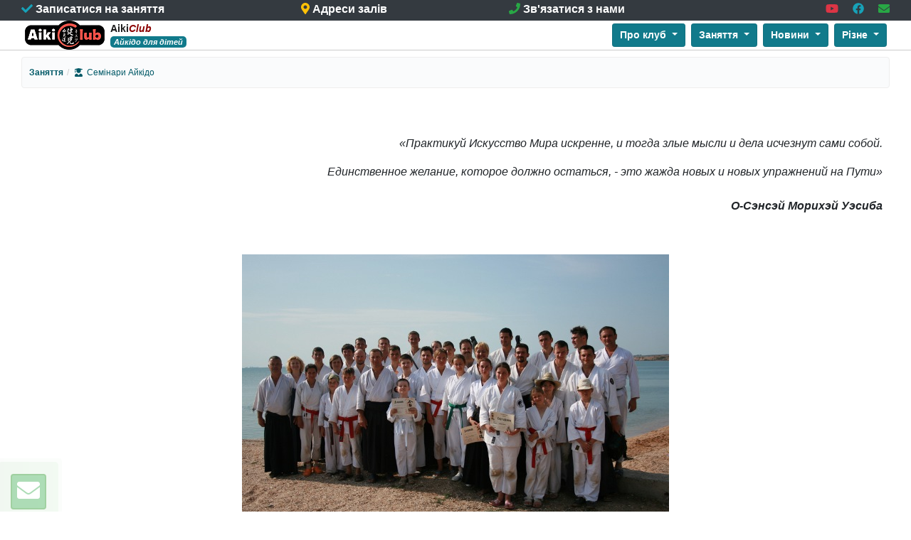

--- FILE ---
content_type: text/html; charset=utf-8
request_url: https://www.aikiclub.com.ua/seminars
body_size: 124159
content:
<!DOCTYPE html>
<html lang="uk">

<head>
    <meta http-equiv="Content-Type" content="text/html; charset=utf-8">
    <meta charset="UTF-8">
    <meta http-equiv="X-UA-Compatible" content="IE=edge">
    <meta name="viewport" content="width=device-width, initial-scale=1, shrink-to-fit=no">
    <meta name="author" content="AikiClub LLC">
    <link href="/favicon.png" rel="shortcut icon" />

    <script type="text/javascript">
        var AikiClubTitle = "AikiClub - Айкідо для дітей";
    </script>

<link href="/css/generalCSS?v=BMzp0WBxwzh7bEvFVMGkMPPfiIdfyUmyzWLQ5K-AVlk1" rel="stylesheet"/>
<script src="/js/generalJS?v=ybuTxcKwZUf8kQkX3zZFOo3FEw_IUccgWwB8LTrlWK01"></script>

    <!-- Bootstrap -->
    <link href="/css/bootstrap.min.css" rel="stylesheet" type="text/css" />

    <!-- Captcha CSS -->
    <link href="/BotDetectCaptcha.ashx?get=layoutStyleSheet" rel="stylesheet" type="text/css" />


    <!-- Google search console -->
    <meta name="google-site-verification" content="_KeBnreEajV_4upsXcg8F87MvLL-w_QjEWs4bkNMDgE" />

    
    <title>Семінари Айкідо | AikiClub - Айкідо для дітей</title>
    <meta name="keywords" content="айкідо, айкидо, айкідо айкікай, айкидо айкикай, айкідо київ, айкідо оболонь, айкидо киев, айкидо оболонь, семинар айкидо, мастера айкидо, обучение айкидо">
    <meta name="description" content="Семінари Айкідо">


    <!-- Google tag (gtag.js) -->
    <script async src="https://www.googletagmanager.com/gtag/js?id=G-M6FNFZ4JFZ"></script>
    <script>
        window.dataLayer = window.dataLayer || [];
        function gtag() { dataLayer.push(arguments); }
        gtag('js', new Date());

        gtag('config', 'G-M6FNFZ4JFZ');
    </script>

    <!-- Google tag (gtag.js) -->
    <script async src="https://www.googletagmanager.com/gtag/js?id=AW-309129929"></script>
    <script>
        window.dataLayer = window.dataLayer || [];
        function gtag() { dataLayer.push(arguments); }
        gtag('js', new Date());

        gtag('config', 'AW-309129929');
    </script>

</head>

    <body>

        <!-- Navigation -->
        <header class="fixed-top">

            <!-- Most top info -->
            <div class="top-bar bg-dark text-white contactsLine">
                <div class="mb-0 pb-1 center100">
                    <div class="container-fluid">
                        <div class="row">
                            <div class="col col-7 col-md-4 col-md-4 col-lg-3 text-left font-weight-bold">
                                <a class="headerContact text-nowrap align-middle ajax-page-load" href="https://www.aikiclub.com.ua/timetable" title="Записатися на заняття" keywords="Записатися на заняття" scrollup="true">
                                    <i class="fas fa-check text-info"></i>&nbsp;Записатися на заняття
                                </a>
                            </div>
                            <div class="col col-md-4 text-sm-center text-md-center col-md-4 col-lg-3 d-none d-md-block font-weight-bold">
                                <a class="headerContact text-nowrap align-middle ajax-page-load" href="https://www.aikiclub.com.ua/contacts" title="Адреси залів" keywords="Адреси залів" scrollup="true">
                                    <i class="fas fa-map-marker-alt text-warning"></i>&nbsp;Адреси залів
                                </a>
                            </div>
                            <div class="col col-lg-3 text-lg-center d-none d-lg-block font-weight-bold">
                                <a class="headerContact text-nowrap align-middle ajax-page-load" href="https://www.aikiclub.com.ua/contacts" title="Зв'язатися з нами" keywords="Зв'язатися з нами" scrollup="true">
                                    <i class="fas fa-phone text-success"></i>&nbsp;Зв'язатися з нами
                                </a>
                            </div>
                            <div class="col col-5 col-md-4 col-lg-3 text-right text-md-right">
                                <a href=https://www.youtube.com/@AikiClub_Kondei target="_blank" role="button" class="align-middle" title="AikiClub у YouTube">
                                    <b><i class="fab fa-youtube text-danger"></i></b>
                                </a>
                                &nbsp;&nbsp;&nbsp;
                                <a href="https://www.facebook.com/groups/AikiClub" target="_blank" role="button" class="align-middle" title="AikiClub у Facebook">
                                    <b><i class="fab fa-facebook text-info"></i></b>
                                </a>
                                &nbsp;&nbsp;&nbsp;
                                <a href="#WriteUs" role="button" class="align-middle" data-toggle="modal" title="Написати нам повідомлення">
                                    <b><i class="fa fa-envelope text-success" aria-hidden="true"></i></b>
                                </a>
                            </div>
                        </div>
                    </div>
                </div>
            </div>
            <!-- End most top info -->

            <nav class="navbar navbar-expand-md navbar-light bg-white top-navbar" data-toggle="sticky-onscroll">
                <div class="container-fluid">

                    <a class="navbar-brand pt-0 pb-0" rel="home" href="https://www.aikiclub.com.ua" title="Дитяче відділення об&#39;єднання клубів Айкідо &#39;Кондей&#39;">
                        <img id="logo" alt="Дитяче відділення об&#39;єднання клубів Айкідо &#39;Кондей&#39;" src="/Content/images/AikiClub_logo.png">
                        <span>
                            Aiki<i style="color:darkred;font-weight:bold;">Club</i>
                            <b><span>Айкідо для дітей</span></b>
                        </span>
                    </a>

                    <button class="navbar-toggler text-dark mr-1" type="button" data-trigger="#navbarContent" aria-label="Переключити навігацію">
                        <span class="navbar-toggler-icon"></span>
                    </button>

                    <div class="navbar-collapse" id="navbarContent">
                        <div class="offcanvas-header mt-4 mb-4">
                            <button class="btn btn-secondary btn-close float-right font-weight-bold mr-1"> <i class="fas fa-times"></i>&nbsp;&nbsp;Закрити </button>
                            <a class="navbar-brand pt-0 pb-0" rel="home" href="https://www.aikiclub.com.ua" title="Дитяче відділення об&#39;єднання клубів Айкідо &#39;Кондей&#39;">
                                <img id="logo" class="img-fluid" alt="Дитяче відділення об&#39;єднання клубів Айкідо &#39;Кондей&#39;" src="/Content/images/AikiClub_logo.png">
                                <span>
                                    Aiki<i style="color:darkred;">Club</i>
                                    <b><span>Айкідо для дітей</span></b>
                                </span>
                            </a>
                            <hr />
                            <div class="w-100 mt-4 mb-2 text-center">
                                <a class="text-dark m-1 font-weight-bold d-block ajax-page-load" href="https://www.aikiclub.com.ua/timetable" title="Записатися на заняття" keywords="Записатися на заняття" scrollup="true">
                                    <i class="fas fa-check text-info"></i>&nbsp;Записатися на заняття
                                </a>
                                <a class="text-dark m-1 font-weight-bold d-block ajax-page-load" href="https://www.aikiclub.com.ua/contacts" title="Адреси залів" keywords="Адреси залів" scrollup="true">
                                    <i class="fas fa-map-marker-alt text-warning"></i>&nbsp;Адреси залів
                                </a>
                                <a class="text-dark m-1 font-weight-bold d-block ajax-page-load" href="https://www.aikiclub.com.ua/contacts" title="Зв'язатися з нами" keywords="Зв'язатися з нами" scrollup="true">
                                    <i class="fas fa-phone text-success"></i>&nbsp;Зв'язатися з нами
                                </a>
                            </div>
                        </div>
                        <ul class="navbar-nav navbar-right navbar-center ml-auto d-none d-lg-flex d-xl-none">
                            <!-- Visible only on lg -->
                            
        <li class="nav-item dropdown m-1">
            <a href="#" class="btn btn-sm btn-info active d-block dropdown-toggle font-weight-bold" id="companyMenuDropdown" role="button" data-toggle="dropdown" aria-haspopup="true" aria-expanded="false">
                Про клуб
            </a>
            <ul class="dropdown-menu dropdown-menu-right" aria-labelledby="companyMenuDropdown">

                    
                        <li class="companyMenuHeader bg-light">
                            <a class="dropdown-item ajax-page-load font-weight-bold" href="https://www.aikiclub.com.ua/club" title="Про клуб" keywords="Клуб Айкідо" scrollup="true">
                                <span><i class="far fa-address-card"></i>&nbsp; Про клуб</span>
                            </a>
                        </li>
                    
                    
                        <li class="companyMenuHeader bg-light">
                            <a class="dropdown-item ajax-page-load font-weight-bold" href="https://www.aikiclub.com.ua/instructors" title="Інструктори" keywords="Інструктори айкідо" scrollup="true">
                                <span><i class="fas fa-chalkboard-teacher"></i>&nbsp; Інструктори</span>
                            </a>
                        </li>
                    
                    
                        <li class="companyMenuHeader bg-light">
                            <a class="dropdown-item ajax-page-load font-weight-bold" href="https://www.aikiclub.com.ua/інструктор-айкідо-пахнюк-іван-прохорович" title="Інструктор Айкідо Пахнюк Іван Прохорович" keywords="Інструктор Айкідо, Пахнюк Іван Прохорович, заняття у дітей, тренер Айкідо" scrollup="true">
                                <span><i class="fas fa-running"></i>&nbsp; Інструктор Пахнюк Іван Прохорович</span>
                            </a>
                        </li>
                    
                    
                        <li class="companyMenuHeader bg-light">
                            <a class="dropdown-item ajax-page-load font-weight-bold" href="https://www.aikiclub.com.ua/інструктор-айкідо-шинкарьов-вячеслав-олександрович" title="Інструктор Айкідо Шинкарьов В&#39;ячеслав Олександрович" keywords="Інструктор Айкідо, Шинкарьов В&#39;ячеслав Олександрович, заняття у дітей, тренер Айкідо" scrollup="true">
                                <span><i class="fas fa-running"></i>&nbsp; Інструктор Шинкарьов В'ячеслав Олександрович</span>
                            </a>
                        </li>
                    
                    
                        <li class="companyMenuHeader bg-light">
                            <a class="dropdown-item ajax-page-load font-weight-bold" href="https://www.aikiclub.com.ua/photos" title="Фотогалерея" keywords="Фотогалерея айкідо" scrollup="true">
                                <span><i class="fas fa-image"></i>&nbsp; Фотогалерея</span>
                            </a>
                        </li>
                    
                    
                        <li class="companyMenuHeader bg-light">
                            <a class="dropdown-item ajax-page-load font-weight-bold" href="https://www.aikiclub.com.ua/video" title="Відео" keywords="Відео, айкідо діти" scrollup="true">
                                <span><i class="fas fa-photo-video"></i>&nbsp; Відео</span>
                            </a>
                        </li>
                    
                    
                        <li class="companyMenuHeader bg-light">
                            <a class="dropdown-item ajax-page-load font-weight-bold" href="https://www.aikiclub.com.ua/past-events" title="Минулі події" keywords="Минулі події" scrollup="true">
                                <span><i class="fas fa-calendar-check"></i>&nbsp; Минулі події</span>
                            </a>
                        </li>
                    
                    
                        <li class="companyMenuHeader bg-light">
                            <a class="dropdown-item ajax-page-load font-weight-bold" href="https://www.aikiclub.com.ua/contacts" title="Айкідо клуби Кондей в Київській області і в м. Києві:" keywords="Карта розташування відділень айкідо" scrollup="true">
                                <span><i class="far fa-address-book"></i>&nbsp; Контакти</span>
                            </a>
                        </li>
                    
            </ul>
        </li>

                            
        <li class="nav-item dropdown m-1">
            <a href="#" class="btn btn-sm btn-info active d-block dropdown-toggle font-weight-bold" id="companyMenuDropdown" role="button" data-toggle="dropdown" aria-haspopup="true" aria-expanded="false">
                Заняття
            </a>
            <ul class="dropdown-menu dropdown-menu-right" aria-labelledby="companyMenuDropdown">

                    
                        <li class="companyMenuHeader bg-light">
                            <a class=" dropdown-item ajax-page-load font-weight-bold" href="https://www.aikiclub.com.ua/timetable" title="Розклад занять. Айкідо для дітей та дорослих. " keywords="розклад тренувань айкідо, розклад занять айкідо, айкідо діти, айкідо київ,  айкідо для початківців, " scrollup="true">
                                <span><i class="far fa-calendar-alt"></i> Розклад занять</span>
                            </a>
                        </li>
                    
                    
                        <li class="companyMenuHeader bg-light">
                            <a class=" dropdown-item ajax-page-load font-weight-bold" href="https://www.aikiclub.com.ua/aikicenter" title="АйкіЦентр" keywords=" айкідо діти,  айкіЦентр, айкідо Оболонь, айкідо Київ" scrollup="true">
                                <span><i class="fas fa-school"></i>&nbsp; АйкіЦентр</span>
                            </a>
                        </li>
                    
                    
                        <li class="companyMenuHeader bg-light">
                            <a class=" dropdown-item ajax-page-load font-weight-bold" href="https://www.aikiclub.com.ua/exams" title="Атестації Айкідо" keywords=" айкідо, айкідо оболонь, айкідо київ, атестація айкідо, айкідо київ, дитяча програма атестації, атестація айкідо, айкідо для дітей" scrollup="true">
                                <span><i class="far fa-flag"></i>&nbsp; Атестації</span>
                            </a>
                        </li>
                    
                    
                        <li class="companyMenuHeader bg-light">
                            <a class=" dropdown-item ajax-page-load font-weight-bold" href="https://www.aikiclub.com.ua/kondei-championship" title="Першість Кондей" keywords="айкідо, змагання айкідо, соревнования айкидо, айкидо" scrollup="true">
                                <span><i class="fa fa-trophy"></i> Першість Кондей</span>
                            </a>
                        </li>
                    
                    
                        <li class="companyMenuHeader bg-light">
                            <a class=" dropdown-item ajax-page-load font-weight-bold" href="https://www.aikiclub.com.ua/kladenets-summer-camp" title="Кладенець" keywords="Літні збори для дітей, айкідо діти, табір Кладенець" scrollup="true">
                                <span><i class="fas fa-campground"></i>&nbsp; Літні збори "Кладенець"</span>
                            </a>
                        </li>
                    
                    
                        <li class="companyMenuHeader bg-light">
                            <a class=" dropdown-item ajax-page-load font-weight-bold" href="https://www.aikiclub.com.ua/seminars" title="Семінари Айкідо" keywords="айкідо, айкидо, айкідо айкікай, айкидо айкикай, айкідо київ, айкідо оболонь, айкидо киев, айкидо оболонь, семинар айкидо, мастера айкидо, обучение айкидо" scrollup="true">
                                <span><i class="fas fa-user-graduate"></i>&nbsp; Семінари Айкідо</span>
                            </a>
                        </li>
                    
                    
                        <li class="companyMenuHeader bg-light">
                            <a class=" dropdown-item ajax-page-load font-weight-bold" href="https://www.aikiclub.com.ua/events" title="Події" keywords="айкідо, айкідо айкікай, айкидо,  айкідо київ,  айкідо оболонь,  айкідо діти, айкидо для детей" scrollup="true">
                                <span><i class="fas fa-calendar-alt"></i>&nbsp; Події</span>
                            </a>
                        </li>
                    
                    
                        <li class="companyMenuHeader bg-light">
                            <a class=" dropdown-item ajax-page-load font-weight-bold" href="https://www.aikiclub.com.ua/insignia" title="Знаки розрізнення членів Об&#39;єднання" keywords="айкидо, айкідо, кондей, знаки розрізнення" scrollup="true">
                                <span><i class="fas fa-registered"></i>&nbsp; Знаки розрізнення членів Об'єднання</span>
                            </a>
                        </li>
                    
                    
                        <li class="companyMenuHeader bg-light">
                            <a class=" dropdown-item ajax-page-load font-weight-bold" href="https://www.aikiclub.com.ua/literature" title="Література Айкідо. Книги по Айкідо" keywords="айкідо, книги айкідо,  статті айкідо, книги по айкідо для дітей" scrollup="true">
                                <span><i class="fa fa-book"></i> Література</span>
                            </a>
                        </li>
                    
            </ul>
        </li>
        <li class="nav-item dropdown m-1">
            <a href="#" class="btn btn-sm btn-info active d-block dropdown-toggle font-weight-bold" id="companyMenuDropdown" role="button" data-toggle="dropdown" aria-haspopup="true" aria-expanded="false">
                Новини
            </a>
            <ul class="dropdown-menu dropdown-menu-right" aria-labelledby="companyMenuDropdown">

                    
                        <li class="companyMenuHeader bg-light">
                            <a class=" dropdown-item ajax-page-load font-weight-bold" href="https://www.aikiclub.com.ua/View/SidePage/348" title="Набір в АйкіЦентрі" keywords="айкідо, діти, айкідо для дітей, початок занять, АйкіЦентр, Київ, Кондей" scrollup="true">
                                <span>Набір в АйкіЦентрі</span>
                            </a>
                        </li>
                    
            </ul>
        </li>
        <li class="nav-item dropdown m-1">
            <a href="#" class="btn btn-sm btn-info active d-block dropdown-toggle font-weight-bold" id="companyMenuDropdown" role="button" data-toggle="dropdown" aria-haspopup="true" aria-expanded="false">
                Різне
            </a>
            <ul class="dropdown-menu dropdown-menu-right" aria-labelledby="companyMenuDropdown">

                    
                        <li class="companyMenuHeader bg-light">
                            <a class=" dropdown-item ajax-page-load font-weight-bold" href="https://www.aikiclub.com.ua/accessories" title="Все для занять Айкідо, кімоно для айкідо, зброя для айкідо, боккен, дзьо, танто" keywords="кімоно айкідо, боккен, боккэн, дзе, джо, танто, кимоно дзюдо, кимоно каратэ, все для айкідо, айкідо київ, айкідо для дітей" scrollup="true">
                                <span><i class="fas fa-tools"></i>&nbsp; Все для занять Айкідо</span>
                            </a>
                        </li>
                    
                    
                        <li class="companyMenuHeader bg-light">
                            <a class=" dropdown-item ajax-page-load font-weight-bold" href="https://www.aikiclub.com.ua/kondei-club" title="Клуб Айкідо &quot;КОНДЕЙ&quot;" keywords="айкидо,айкідо,айкідо київ, айкидо киев, айкідо айкікай, айкидо айкикай, клуб айкидо, клуб айкідо, айкидо занятия, айкидо йошинкан ёсинкан, кондэй" scrollup="true">
                                <span><i class="fas fa-school"></i>&nbsp; Клуб Айкідо "КОНДЕЙ"</span>
                            </a>
                        </li>
                    
                    
                        <li class="companyMenuHeader bg-light">
                            <a class=" dropdown-item ajax-page-load font-weight-bold" href="https://www.aikiclub.com.ua/articles" title="Корисна інформація" keywords="айкідо, айкидо, статьи айкидо, айкідо для початківців, айкидо для начинающих, правила айкидо" scrollup="true">
                                <span><i class="far fa-newspaper"></i>&nbsp; Статті</span>
                            </a>
                        </li>
                    
                    
                        <li class="companyMenuHeader bg-light">
                            <a class=" dropdown-item ajax-page-load font-weight-bold" href="https://www.aikiclub.com.ua/by-children" title="Діти про літні збори &quot;КЛАДЕНЕЦЬ&quot;" keywords="айкідо для дітей, айкидо для детей, книги айкідо, мероприятия для детей, семинар айкидо, статьи айкидо" scrollup="true">
                                <span><i class="fas fa-child"></i>&nbsp; <b>Діти про літні збори "КЛАДЕНЕЦЬ"</b></span>
                            </a>
                        </li>
                    
                    
                        <li class="companyMenuHeader bg-light">
                            <a class=" dropdown-item ajax-page-load font-weight-bold" href="https://www.aikiclub.com.ua/kniga-aikido-dlia-gaidzina" title="Книга &quot;Айкидо для гайдзина&quot;" keywords="айкидо, кондэй, книга, айкидо для гайдзина" scrollup="true">
                                <span><i class="fas fa-book"></i>&nbsp; Книга "Айкидо для гайдзина"</span>
                            </a>
                        </li>
                    
                    
                        <li class="companyMenuHeader bg-light">
                            <a class=" dropdown-item ajax-page-load font-weight-bold" href="https://www.aikiclub.com.ua/kniga-aikido-lubov-duhovnost-put" title="Книга В. Шамсутдинова &quot;Айкидо. Любовь, духовность, путь&quot;" keywords="айкидо, книга, шамсутдинов" scrollup="true">
                                <span><i class="fas fa-book"></i>&nbsp; Книга В. Шамсутдинова "Айкидо. Любовь, духовность, путь"</span>
                            </a>
                        </li>
                    
            </ul>
        </li>

                        </ul>

                        <ul class="navbar-nav navbar-right navbar-center ml-auto d-none d-md-flex d-lg-none">
                            <!-- Visible only on md -->
                            
        <li class="nav-item dropdown m-1">
            <a href="#" class="btn btn-sm btn-info active d-block dropdown-toggle font-weight-bold" id="companyMenuDropdown" role="button" data-toggle="dropdown" aria-haspopup="true" aria-expanded="false">
                Про клуб
            </a>
            <ul class="dropdown-menu dropdown-menu-right" aria-labelledby="companyMenuDropdown">

                    
                        <li class="companyMenuHeader bg-light">
                            <a class="dropdown-item ajax-page-load font-weight-bold" href="https://www.aikiclub.com.ua/club" title="Про клуб" keywords="Клуб Айкідо" scrollup="true">
                                <span><i class="far fa-address-card"></i>&nbsp; Про клуб</span>
                            </a>
                        </li>
                    
                    
                        <li class="companyMenuHeader bg-light">
                            <a class="dropdown-item ajax-page-load font-weight-bold" href="https://www.aikiclub.com.ua/instructors" title="Інструктори" keywords="Інструктори айкідо" scrollup="true">
                                <span><i class="fas fa-chalkboard-teacher"></i>&nbsp; Інструктори</span>
                            </a>
                        </li>
                    
                    
                        <li class="companyMenuHeader bg-light">
                            <a class="dropdown-item ajax-page-load font-weight-bold" href="https://www.aikiclub.com.ua/інструктор-айкідо-пахнюк-іван-прохорович" title="Інструктор Айкідо Пахнюк Іван Прохорович" keywords="Інструктор Айкідо, Пахнюк Іван Прохорович, заняття у дітей, тренер Айкідо" scrollup="true">
                                <span><i class="fas fa-running"></i>&nbsp; Інструктор Пахнюк Іван Прохорович</span>
                            </a>
                        </li>
                    
                    
                        <li class="companyMenuHeader bg-light">
                            <a class="dropdown-item ajax-page-load font-weight-bold" href="https://www.aikiclub.com.ua/інструктор-айкідо-шинкарьов-вячеслав-олександрович" title="Інструктор Айкідо Шинкарьов В&#39;ячеслав Олександрович" keywords="Інструктор Айкідо, Шинкарьов В&#39;ячеслав Олександрович, заняття у дітей, тренер Айкідо" scrollup="true">
                                <span><i class="fas fa-running"></i>&nbsp; Інструктор Шинкарьов В'ячеслав Олександрович</span>
                            </a>
                        </li>
                    
                    
                        <li class="companyMenuHeader bg-light">
                            <a class="dropdown-item ajax-page-load font-weight-bold" href="https://www.aikiclub.com.ua/photos" title="Фотогалерея" keywords="Фотогалерея айкідо" scrollup="true">
                                <span><i class="fas fa-image"></i>&nbsp; Фотогалерея</span>
                            </a>
                        </li>
                    
                    
                        <li class="companyMenuHeader bg-light">
                            <a class="dropdown-item ajax-page-load font-weight-bold" href="https://www.aikiclub.com.ua/video" title="Відео" keywords="Відео, айкідо діти" scrollup="true">
                                <span><i class="fas fa-photo-video"></i>&nbsp; Відео</span>
                            </a>
                        </li>
                    
                    
                        <li class="companyMenuHeader bg-light">
                            <a class="dropdown-item ajax-page-load font-weight-bold" href="https://www.aikiclub.com.ua/past-events" title="Минулі події" keywords="Минулі події" scrollup="true">
                                <span><i class="fas fa-calendar-check"></i>&nbsp; Минулі події</span>
                            </a>
                        </li>
                    
                    
                        <li class="companyMenuHeader bg-light">
                            <a class="dropdown-item ajax-page-load font-weight-bold" href="https://www.aikiclub.com.ua/contacts" title="Айкідо клуби Кондей в Київській області і в м. Києві:" keywords="Карта розташування відділень айкідо" scrollup="true">
                                <span><i class="far fa-address-book"></i>&nbsp; Контакти</span>
                            </a>
                        </li>
                    
            </ul>
        </li>

                            
        <li class="nav-item dropdown m-1">
            <a href="#" class="btn btn-sm btn-info active d-block dropdown-toggle font-weight-bold" id="companyMenuDropdown" role="button" data-toggle="dropdown" aria-haspopup="true" aria-expanded="false">
                Заняття
            </a>
            <ul class="dropdown-menu dropdown-menu-right" aria-labelledby="companyMenuDropdown">

                    
                        <li class="companyMenuHeader bg-light">
                            <a class=" dropdown-item ajax-page-load font-weight-bold" href="https://www.aikiclub.com.ua/timetable" title="Розклад занять. Айкідо для дітей та дорослих. " keywords="розклад тренувань айкідо, розклад занять айкідо, айкідо діти, айкідо київ,  айкідо для початківців, " scrollup="true">
                                <span><i class="far fa-calendar-alt"></i> Розклад занять</span>
                            </a>
                        </li>
                    
                    
                        <li class="companyMenuHeader bg-light">
                            <a class=" dropdown-item ajax-page-load font-weight-bold" href="https://www.aikiclub.com.ua/aikicenter" title="АйкіЦентр" keywords=" айкідо діти,  айкіЦентр, айкідо Оболонь, айкідо Київ" scrollup="true">
                                <span><i class="fas fa-school"></i>&nbsp; АйкіЦентр</span>
                            </a>
                        </li>
                    
                    
                        <li class="companyMenuHeader bg-light">
                            <a class=" dropdown-item ajax-page-load font-weight-bold" href="https://www.aikiclub.com.ua/exams" title="Атестації Айкідо" keywords=" айкідо, айкідо оболонь, айкідо київ, атестація айкідо, айкідо київ, дитяча програма атестації, атестація айкідо, айкідо для дітей" scrollup="true">
                                <span><i class="far fa-flag"></i>&nbsp; Атестації</span>
                            </a>
                        </li>
                    
                    
                        <li class="companyMenuHeader bg-light">
                            <a class=" dropdown-item ajax-page-load font-weight-bold" href="https://www.aikiclub.com.ua/kondei-championship" title="Першість Кондей" keywords="айкідо, змагання айкідо, соревнования айкидо, айкидо" scrollup="true">
                                <span><i class="fa fa-trophy"></i> Першість Кондей</span>
                            </a>
                        </li>
                    
                    
                        <li class="companyMenuHeader bg-light">
                            <a class=" dropdown-item ajax-page-load font-weight-bold" href="https://www.aikiclub.com.ua/kladenets-summer-camp" title="Кладенець" keywords="Літні збори для дітей, айкідо діти, табір Кладенець" scrollup="true">
                                <span><i class="fas fa-campground"></i>&nbsp; Літні збори "Кладенець"</span>
                            </a>
                        </li>
                    
                    
                        <li class="companyMenuHeader bg-light">
                            <a class=" dropdown-item ajax-page-load font-weight-bold" href="https://www.aikiclub.com.ua/seminars" title="Семінари Айкідо" keywords="айкідо, айкидо, айкідо айкікай, айкидо айкикай, айкідо київ, айкідо оболонь, айкидо киев, айкидо оболонь, семинар айкидо, мастера айкидо, обучение айкидо" scrollup="true">
                                <span><i class="fas fa-user-graduate"></i>&nbsp; Семінари Айкідо</span>
                            </a>
                        </li>
                    
                    
                        <li class="companyMenuHeader bg-light">
                            <a class=" dropdown-item ajax-page-load font-weight-bold" href="https://www.aikiclub.com.ua/events" title="Події" keywords="айкідо, айкідо айкікай, айкидо,  айкідо київ,  айкідо оболонь,  айкідо діти, айкидо для детей" scrollup="true">
                                <span><i class="fas fa-calendar-alt"></i>&nbsp; Події</span>
                            </a>
                        </li>
                    
                    
                        <li class="companyMenuHeader bg-light">
                            <a class=" dropdown-item ajax-page-load font-weight-bold" href="https://www.aikiclub.com.ua/insignia" title="Знаки розрізнення членів Об&#39;єднання" keywords="айкидо, айкідо, кондей, знаки розрізнення" scrollup="true">
                                <span><i class="fas fa-registered"></i>&nbsp; Знаки розрізнення членів Об'єднання</span>
                            </a>
                        </li>
                    
                    
                        <li class="companyMenuHeader bg-light">
                            <a class=" dropdown-item ajax-page-load font-weight-bold" href="https://www.aikiclub.com.ua/literature" title="Література Айкідо. Книги по Айкідо" keywords="айкідо, книги айкідо,  статті айкідо, книги по айкідо для дітей" scrollup="true">
                                <span><i class="fa fa-book"></i> Література</span>
                            </a>
                        </li>
                    
            </ul>
        </li>
        <li class="nav-item dropdown m-1">
            <a href="#" class="btn btn-sm btn-info active d-block dropdown-toggle font-weight-bold" id="companyMenuDropdown" role="button" data-toggle="dropdown" aria-haspopup="true" aria-expanded="false">
                Новини
            </a>
            <ul class="dropdown-menu dropdown-menu-right" aria-labelledby="companyMenuDropdown">

                    
                        <li class="companyMenuHeader bg-light">
                            <a class=" dropdown-item ajax-page-load font-weight-bold" href="https://www.aikiclub.com.ua/View/SidePage/348" title="Набір в АйкіЦентрі" keywords="айкідо, діти, айкідо для дітей, початок занять, АйкіЦентр, Київ, Кондей" scrollup="true">
                                <span>Набір в АйкіЦентрі</span>
                            </a>
                        </li>
                    
            </ul>
        </li>
        <li class="nav-item dropdown m-1">
            <a href="#" class="btn btn-sm btn-info active d-block dropdown-toggle font-weight-bold" id="companyMenuDropdown" role="button" data-toggle="dropdown" aria-haspopup="true" aria-expanded="false">
                Різне
            </a>
            <ul class="dropdown-menu dropdown-menu-right" aria-labelledby="companyMenuDropdown">

                    
                        <li class="companyMenuHeader bg-light">
                            <a class=" dropdown-item ajax-page-load font-weight-bold" href="https://www.aikiclub.com.ua/accessories" title="Все для занять Айкідо, кімоно для айкідо, зброя для айкідо, боккен, дзьо, танто" keywords="кімоно айкідо, боккен, боккэн, дзе, джо, танто, кимоно дзюдо, кимоно каратэ, все для айкідо, айкідо київ, айкідо для дітей" scrollup="true">
                                <span><i class="fas fa-tools"></i>&nbsp; Все для занять Айкідо</span>
                            </a>
                        </li>
                    
                    
                        <li class="companyMenuHeader bg-light">
                            <a class=" dropdown-item ajax-page-load font-weight-bold" href="https://www.aikiclub.com.ua/kondei-club" title="Клуб Айкідо &quot;КОНДЕЙ&quot;" keywords="айкидо,айкідо,айкідо київ, айкидо киев, айкідо айкікай, айкидо айкикай, клуб айкидо, клуб айкідо, айкидо занятия, айкидо йошинкан ёсинкан, кондэй" scrollup="true">
                                <span><i class="fas fa-school"></i>&nbsp; Клуб Айкідо "КОНДЕЙ"</span>
                            </a>
                        </li>
                    
                    
                        <li class="companyMenuHeader bg-light">
                            <a class=" dropdown-item ajax-page-load font-weight-bold" href="https://www.aikiclub.com.ua/articles" title="Корисна інформація" keywords="айкідо, айкидо, статьи айкидо, айкідо для початківців, айкидо для начинающих, правила айкидо" scrollup="true">
                                <span><i class="far fa-newspaper"></i>&nbsp; Статті</span>
                            </a>
                        </li>
                    
                    
                        <li class="companyMenuHeader bg-light">
                            <a class=" dropdown-item ajax-page-load font-weight-bold" href="https://www.aikiclub.com.ua/by-children" title="Діти про літні збори &quot;КЛАДЕНЕЦЬ&quot;" keywords="айкідо для дітей, айкидо для детей, книги айкідо, мероприятия для детей, семинар айкидо, статьи айкидо" scrollup="true">
                                <span><i class="fas fa-child"></i>&nbsp; <b>Діти про літні збори "КЛАДЕНЕЦЬ"</b></span>
                            </a>
                        </li>
                    
                    
                        <li class="companyMenuHeader bg-light">
                            <a class=" dropdown-item ajax-page-load font-weight-bold" href="https://www.aikiclub.com.ua/kniga-aikido-dlia-gaidzina" title="Книга &quot;Айкидо для гайдзина&quot;" keywords="айкидо, кондэй, книга, айкидо для гайдзина" scrollup="true">
                                <span><i class="fas fa-book"></i>&nbsp; Книга "Айкидо для гайдзина"</span>
                            </a>
                        </li>
                    
                    
                        <li class="companyMenuHeader bg-light">
                            <a class=" dropdown-item ajax-page-load font-weight-bold" href="https://www.aikiclub.com.ua/kniga-aikido-lubov-duhovnost-put" title="Книга В. Шамсутдинова &quot;Айкидо. Любовь, духовность, путь&quot;" keywords="айкидо, книга, шамсутдинов" scrollup="true">
                                <span><i class="fas fa-book"></i>&nbsp; Книга В. Шамсутдинова "Айкидо. Любовь, духовность, путь"</span>
                            </a>
                        </li>
                    
            </ul>
        </li>

                        </ul>

                        <ul class="navbar-nav navbar-right navbar-center ml-auto d-none d-sm-flex d-md-none">
                            <!-- Visible only on sm -->
                            
        <li class="nav-item dropdown m-1">
            <a href="#" class="btn btn-sm btn-info active d-block dropdown-toggle font-weight-bold" id="companyMenuDropdown" role="button" data-toggle="dropdown" aria-haspopup="true" aria-expanded="false">
                Про клуб
            </a>
            <ul class="dropdown-menu dropdown-menu-right" aria-labelledby="companyMenuDropdown">

                    
                        <li class="companyMenuHeader bg-light">
                            <a class="dropdown-item ajax-page-load font-weight-bold" href="https://www.aikiclub.com.ua/club" title="Про клуб" keywords="Клуб Айкідо" scrollup="true">
                                <span><i class="far fa-address-card"></i>&nbsp; Про клуб</span>
                            </a>
                        </li>
                    
                    
                        <li class="companyMenuHeader bg-light">
                            <a class="dropdown-item ajax-page-load font-weight-bold" href="https://www.aikiclub.com.ua/instructors" title="Інструктори" keywords="Інструктори айкідо" scrollup="true">
                                <span><i class="fas fa-chalkboard-teacher"></i>&nbsp; Інструктори</span>
                            </a>
                        </li>
                    
                    
                        <li class="companyMenuHeader bg-light">
                            <a class="dropdown-item ajax-page-load font-weight-bold" href="https://www.aikiclub.com.ua/інструктор-айкідо-пахнюк-іван-прохорович" title="Інструктор Айкідо Пахнюк Іван Прохорович" keywords="Інструктор Айкідо, Пахнюк Іван Прохорович, заняття у дітей, тренер Айкідо" scrollup="true">
                                <span><i class="fas fa-running"></i>&nbsp; Інструктор Пахнюк Іван Прохорович</span>
                            </a>
                        </li>
                    
                    
                        <li class="companyMenuHeader bg-light">
                            <a class="dropdown-item ajax-page-load font-weight-bold" href="https://www.aikiclub.com.ua/інструктор-айкідо-шинкарьов-вячеслав-олександрович" title="Інструктор Айкідо Шинкарьов В&#39;ячеслав Олександрович" keywords="Інструктор Айкідо, Шинкарьов В&#39;ячеслав Олександрович, заняття у дітей, тренер Айкідо" scrollup="true">
                                <span><i class="fas fa-running"></i>&nbsp; Інструктор Шинкарьов В'ячеслав Олександрович</span>
                            </a>
                        </li>
                    
                    
                        <li class="companyMenuHeader bg-light">
                            <a class="dropdown-item ajax-page-load font-weight-bold" href="https://www.aikiclub.com.ua/photos" title="Фотогалерея" keywords="Фотогалерея айкідо" scrollup="true">
                                <span><i class="fas fa-image"></i>&nbsp; Фотогалерея</span>
                            </a>
                        </li>
                    
                    
                        <li class="companyMenuHeader bg-light">
                            <a class="dropdown-item ajax-page-load font-weight-bold" href="https://www.aikiclub.com.ua/video" title="Відео" keywords="Відео, айкідо діти" scrollup="true">
                                <span><i class="fas fa-photo-video"></i>&nbsp; Відео</span>
                            </a>
                        </li>
                    
                    
                        <li class="companyMenuHeader bg-light">
                            <a class="dropdown-item ajax-page-load font-weight-bold" href="https://www.aikiclub.com.ua/past-events" title="Минулі події" keywords="Минулі події" scrollup="true">
                                <span><i class="fas fa-calendar-check"></i>&nbsp; Минулі події</span>
                            </a>
                        </li>
                    
                    
                        <li class="companyMenuHeader bg-light">
                            <a class="dropdown-item ajax-page-load font-weight-bold" href="https://www.aikiclub.com.ua/contacts" title="Айкідо клуби Кондей в Київській області і в м. Києві:" keywords="Карта розташування відділень айкідо" scrollup="true">
                                <span><i class="far fa-address-book"></i>&nbsp; Контакти</span>
                            </a>
                        </li>
                    
            </ul>
        </li>

                            
        <li class="nav-item dropdown m-1">
            <a href="#" class="btn btn-sm btn-info active d-block dropdown-toggle font-weight-bold" id="companyMenuDropdown" role="button" data-toggle="dropdown" aria-haspopup="true" aria-expanded="false">
                Заняття
            </a>
            <ul class="dropdown-menu dropdown-menu-right" aria-labelledby="companyMenuDropdown">

                    
                        <li class="companyMenuHeader bg-light">
                            <a class=" dropdown-item ajax-page-load font-weight-bold" href="https://www.aikiclub.com.ua/timetable" title="Розклад занять. Айкідо для дітей та дорослих. " keywords="розклад тренувань айкідо, розклад занять айкідо, айкідо діти, айкідо київ,  айкідо для початківців, " scrollup="true">
                                <span><i class="far fa-calendar-alt"></i> Розклад занять</span>
                            </a>
                        </li>
                    
                    
                        <li class="companyMenuHeader bg-light">
                            <a class=" dropdown-item ajax-page-load font-weight-bold" href="https://www.aikiclub.com.ua/aikicenter" title="АйкіЦентр" keywords=" айкідо діти,  айкіЦентр, айкідо Оболонь, айкідо Київ" scrollup="true">
                                <span><i class="fas fa-school"></i>&nbsp; АйкіЦентр</span>
                            </a>
                        </li>
                    
                    
                        <li class="companyMenuHeader bg-light">
                            <a class=" dropdown-item ajax-page-load font-weight-bold" href="https://www.aikiclub.com.ua/exams" title="Атестації Айкідо" keywords=" айкідо, айкідо оболонь, айкідо київ, атестація айкідо, айкідо київ, дитяча програма атестації, атестація айкідо, айкідо для дітей" scrollup="true">
                                <span><i class="far fa-flag"></i>&nbsp; Атестації</span>
                            </a>
                        </li>
                    
                    
                        <li class="companyMenuHeader bg-light">
                            <a class=" dropdown-item ajax-page-load font-weight-bold" href="https://www.aikiclub.com.ua/kondei-championship" title="Першість Кондей" keywords="айкідо, змагання айкідо, соревнования айкидо, айкидо" scrollup="true">
                                <span><i class="fa fa-trophy"></i> Першість Кондей</span>
                            </a>
                        </li>
                    
                    
                        <li class="companyMenuHeader bg-light">
                            <a class=" dropdown-item ajax-page-load font-weight-bold" href="https://www.aikiclub.com.ua/kladenets-summer-camp" title="Кладенець" keywords="Літні збори для дітей, айкідо діти, табір Кладенець" scrollup="true">
                                <span><i class="fas fa-campground"></i>&nbsp; Літні збори "Кладенець"</span>
                            </a>
                        </li>
                    
                    
                        <li class="companyMenuHeader bg-light">
                            <a class=" dropdown-item ajax-page-load font-weight-bold" href="https://www.aikiclub.com.ua/seminars" title="Семінари Айкідо" keywords="айкідо, айкидо, айкідо айкікай, айкидо айкикай, айкідо київ, айкідо оболонь, айкидо киев, айкидо оболонь, семинар айкидо, мастера айкидо, обучение айкидо" scrollup="true">
                                <span><i class="fas fa-user-graduate"></i>&nbsp; Семінари Айкідо</span>
                            </a>
                        </li>
                    
                    
                        <li class="companyMenuHeader bg-light">
                            <a class=" dropdown-item ajax-page-load font-weight-bold" href="https://www.aikiclub.com.ua/events" title="Події" keywords="айкідо, айкідо айкікай, айкидо,  айкідо київ,  айкідо оболонь,  айкідо діти, айкидо для детей" scrollup="true">
                                <span><i class="fas fa-calendar-alt"></i>&nbsp; Події</span>
                            </a>
                        </li>
                    
                    
                        <li class="companyMenuHeader bg-light">
                            <a class=" dropdown-item ajax-page-load font-weight-bold" href="https://www.aikiclub.com.ua/insignia" title="Знаки розрізнення членів Об&#39;єднання" keywords="айкидо, айкідо, кондей, знаки розрізнення" scrollup="true">
                                <span><i class="fas fa-registered"></i>&nbsp; Знаки розрізнення членів Об'єднання</span>
                            </a>
                        </li>
                    
                    
                        <li class="companyMenuHeader bg-light">
                            <a class=" dropdown-item ajax-page-load font-weight-bold" href="https://www.aikiclub.com.ua/literature" title="Література Айкідо. Книги по Айкідо" keywords="айкідо, книги айкідо,  статті айкідо, книги по айкідо для дітей" scrollup="true">
                                <span><i class="fa fa-book"></i> Література</span>
                            </a>
                        </li>
                    
            </ul>
        </li>
        <li class="nav-item dropdown m-1">
            <a href="#" class="btn btn-sm btn-info active d-block dropdown-toggle font-weight-bold" id="companyMenuDropdown" role="button" data-toggle="dropdown" aria-haspopup="true" aria-expanded="false">
                Новини
            </a>
            <ul class="dropdown-menu dropdown-menu-right" aria-labelledby="companyMenuDropdown">

                    
                        <li class="companyMenuHeader bg-light">
                            <a class=" dropdown-item ajax-page-load font-weight-bold" href="https://www.aikiclub.com.ua/View/SidePage/348" title="Набір в АйкіЦентрі" keywords="айкідо, діти, айкідо для дітей, початок занять, АйкіЦентр, Київ, Кондей" scrollup="true">
                                <span>Набір в АйкіЦентрі</span>
                            </a>
                        </li>
                    
            </ul>
        </li>
        <li class="nav-item dropdown m-1">
            <a href="#" class="btn btn-sm btn-info active d-block dropdown-toggle font-weight-bold" id="companyMenuDropdown" role="button" data-toggle="dropdown" aria-haspopup="true" aria-expanded="false">
                Різне
            </a>
            <ul class="dropdown-menu dropdown-menu-right" aria-labelledby="companyMenuDropdown">

                    
                        <li class="companyMenuHeader bg-light">
                            <a class=" dropdown-item ajax-page-load font-weight-bold" href="https://www.aikiclub.com.ua/accessories" title="Все для занять Айкідо, кімоно для айкідо, зброя для айкідо, боккен, дзьо, танто" keywords="кімоно айкідо, боккен, боккэн, дзе, джо, танто, кимоно дзюдо, кимоно каратэ, все для айкідо, айкідо київ, айкідо для дітей" scrollup="true">
                                <span><i class="fas fa-tools"></i>&nbsp; Все для занять Айкідо</span>
                            </a>
                        </li>
                    
                    
                        <li class="companyMenuHeader bg-light">
                            <a class=" dropdown-item ajax-page-load font-weight-bold" href="https://www.aikiclub.com.ua/kondei-club" title="Клуб Айкідо &quot;КОНДЕЙ&quot;" keywords="айкидо,айкідо,айкідо київ, айкидо киев, айкідо айкікай, айкидо айкикай, клуб айкидо, клуб айкідо, айкидо занятия, айкидо йошинкан ёсинкан, кондэй" scrollup="true">
                                <span><i class="fas fa-school"></i>&nbsp; Клуб Айкідо "КОНДЕЙ"</span>
                            </a>
                        </li>
                    
                    
                        <li class="companyMenuHeader bg-light">
                            <a class=" dropdown-item ajax-page-load font-weight-bold" href="https://www.aikiclub.com.ua/articles" title="Корисна інформація" keywords="айкідо, айкидо, статьи айкидо, айкідо для початківців, айкидо для начинающих, правила айкидо" scrollup="true">
                                <span><i class="far fa-newspaper"></i>&nbsp; Статті</span>
                            </a>
                        </li>
                    
                    
                        <li class="companyMenuHeader bg-light">
                            <a class=" dropdown-item ajax-page-load font-weight-bold" href="https://www.aikiclub.com.ua/by-children" title="Діти про літні збори &quot;КЛАДЕНЕЦЬ&quot;" keywords="айкідо для дітей, айкидо для детей, книги айкідо, мероприятия для детей, семинар айкидо, статьи айкидо" scrollup="true">
                                <span><i class="fas fa-child"></i>&nbsp; <b>Діти про літні збори "КЛАДЕНЕЦЬ"</b></span>
                            </a>
                        </li>
                    
                    
                        <li class="companyMenuHeader bg-light">
                            <a class=" dropdown-item ajax-page-load font-weight-bold" href="https://www.aikiclub.com.ua/kniga-aikido-dlia-gaidzina" title="Книга &quot;Айкидо для гайдзина&quot;" keywords="айкидо, кондэй, книга, айкидо для гайдзина" scrollup="true">
                                <span><i class="fas fa-book"></i>&nbsp; Книга "Айкидо для гайдзина"</span>
                            </a>
                        </li>
                    
                    
                        <li class="companyMenuHeader bg-light">
                            <a class=" dropdown-item ajax-page-load font-weight-bold" href="https://www.aikiclub.com.ua/kniga-aikido-lubov-duhovnost-put" title="Книга В. Шамсутдинова &quot;Айкидо. Любовь, духовность, путь&quot;" keywords="айкидо, книга, шамсутдинов" scrollup="true">
                                <span><i class="fas fa-book"></i>&nbsp; Книга В. Шамсутдинова "Айкидо. Любовь, духовность, путь"</span>
                            </a>
                        </li>
                    
            </ul>
        </li>

                        </ul>

                        <ul class="navbar-nav navbar-right navbar-center ml-auto d-flex d-sm-none">
                            <!-- Visible only on xs -->
                            
        <li class="nav-item dropdown m-1">
            <a href="#" class="btn btn-sm btn-info active d-block dropdown-toggle font-weight-bold" id="companyMenuDropdown" role="button" data-toggle="dropdown" aria-haspopup="true" aria-expanded="false">
                Про клуб
            </a>
            <ul class="dropdown-menu dropdown-menu-right" aria-labelledby="companyMenuDropdown">

                    
                        <li class="companyMenuHeader bg-light">
                            <a class="dropdown-item ajax-page-load font-weight-bold" href="https://www.aikiclub.com.ua/club" title="Про клуб" keywords="Клуб Айкідо" scrollup="true">
                                <span><i class="far fa-address-card"></i>&nbsp; Про клуб</span>
                            </a>
                        </li>
                    
                    
                        <li class="companyMenuHeader bg-light">
                            <a class="dropdown-item ajax-page-load font-weight-bold" href="https://www.aikiclub.com.ua/instructors" title="Інструктори" keywords="Інструктори айкідо" scrollup="true">
                                <span><i class="fas fa-chalkboard-teacher"></i>&nbsp; Інструктори</span>
                            </a>
                        </li>
                    
                    
                        <li class="companyMenuHeader bg-light">
                            <a class="dropdown-item ajax-page-load font-weight-bold" href="https://www.aikiclub.com.ua/інструктор-айкідо-пахнюк-іван-прохорович" title="Інструктор Айкідо Пахнюк Іван Прохорович" keywords="Інструктор Айкідо, Пахнюк Іван Прохорович, заняття у дітей, тренер Айкідо" scrollup="true">
                                <span><i class="fas fa-running"></i>&nbsp; Інструктор Пахнюк Іван Прохорович</span>
                            </a>
                        </li>
                    
                    
                        <li class="companyMenuHeader bg-light">
                            <a class="dropdown-item ajax-page-load font-weight-bold" href="https://www.aikiclub.com.ua/інструктор-айкідо-шинкарьов-вячеслав-олександрович" title="Інструктор Айкідо Шинкарьов В&#39;ячеслав Олександрович" keywords="Інструктор Айкідо, Шинкарьов В&#39;ячеслав Олександрович, заняття у дітей, тренер Айкідо" scrollup="true">
                                <span><i class="fas fa-running"></i>&nbsp; Інструктор Шинкарьов В'ячеслав Олександрович</span>
                            </a>
                        </li>
                    
                    
                        <li class="companyMenuHeader bg-light">
                            <a class="dropdown-item ajax-page-load font-weight-bold" href="https://www.aikiclub.com.ua/photos" title="Фотогалерея" keywords="Фотогалерея айкідо" scrollup="true">
                                <span><i class="fas fa-image"></i>&nbsp; Фотогалерея</span>
                            </a>
                        </li>
                    
                    
                        <li class="companyMenuHeader bg-light">
                            <a class="dropdown-item ajax-page-load font-weight-bold" href="https://www.aikiclub.com.ua/video" title="Відео" keywords="Відео, айкідо діти" scrollup="true">
                                <span><i class="fas fa-photo-video"></i>&nbsp; Відео</span>
                            </a>
                        </li>
                    
                    
                        <li class="companyMenuHeader bg-light">
                            <a class="dropdown-item ajax-page-load font-weight-bold" href="https://www.aikiclub.com.ua/past-events" title="Минулі події" keywords="Минулі події" scrollup="true">
                                <span><i class="fas fa-calendar-check"></i>&nbsp; Минулі події</span>
                            </a>
                        </li>
                    
                    
                        <li class="companyMenuHeader bg-light">
                            <a class="dropdown-item ajax-page-load font-weight-bold" href="https://www.aikiclub.com.ua/contacts" title="Айкідо клуби Кондей в Київській області і в м. Києві:" keywords="Карта розташування відділень айкідо" scrollup="true">
                                <span><i class="far fa-address-book"></i>&nbsp; Контакти</span>
                            </a>
                        </li>
                    
            </ul>
        </li>

                            
        <li class="nav-item dropdown m-1">
            <a href="#" class="btn btn-sm btn-info active d-block dropdown-toggle font-weight-bold" id="companyMenuDropdown" role="button" data-toggle="dropdown" aria-haspopup="true" aria-expanded="false">
                Заняття
            </a>
            <ul class="dropdown-menu dropdown-menu-right" aria-labelledby="companyMenuDropdown">

                    
                        <li class="companyMenuHeader bg-light">
                            <a class=" dropdown-item ajax-page-load font-weight-bold" href="https://www.aikiclub.com.ua/timetable" title="Розклад занять. Айкідо для дітей та дорослих. " keywords="розклад тренувань айкідо, розклад занять айкідо, айкідо діти, айкідо київ,  айкідо для початківців, " scrollup="true">
                                <span><i class="far fa-calendar-alt"></i> Розклад занять</span>
                            </a>
                        </li>
                    
                    
                        <li class="companyMenuHeader bg-light">
                            <a class=" dropdown-item ajax-page-load font-weight-bold" href="https://www.aikiclub.com.ua/aikicenter" title="АйкіЦентр" keywords=" айкідо діти,  айкіЦентр, айкідо Оболонь, айкідо Київ" scrollup="true">
                                <span><i class="fas fa-school"></i>&nbsp; АйкіЦентр</span>
                            </a>
                        </li>
                    
                    
                        <li class="companyMenuHeader bg-light">
                            <a class=" dropdown-item ajax-page-load font-weight-bold" href="https://www.aikiclub.com.ua/exams" title="Атестації Айкідо" keywords=" айкідо, айкідо оболонь, айкідо київ, атестація айкідо, айкідо київ, дитяча програма атестації, атестація айкідо, айкідо для дітей" scrollup="true">
                                <span><i class="far fa-flag"></i>&nbsp; Атестації</span>
                            </a>
                        </li>
                    
                    
                        <li class="companyMenuHeader bg-light">
                            <a class=" dropdown-item ajax-page-load font-weight-bold" href="https://www.aikiclub.com.ua/kondei-championship" title="Першість Кондей" keywords="айкідо, змагання айкідо, соревнования айкидо, айкидо" scrollup="true">
                                <span><i class="fa fa-trophy"></i> Першість Кондей</span>
                            </a>
                        </li>
                    
                    
                        <li class="companyMenuHeader bg-light">
                            <a class=" dropdown-item ajax-page-load font-weight-bold" href="https://www.aikiclub.com.ua/kladenets-summer-camp" title="Кладенець" keywords="Літні збори для дітей, айкідо діти, табір Кладенець" scrollup="true">
                                <span><i class="fas fa-campground"></i>&nbsp; Літні збори "Кладенець"</span>
                            </a>
                        </li>
                    
                    
                        <li class="companyMenuHeader bg-light">
                            <a class=" dropdown-item ajax-page-load font-weight-bold" href="https://www.aikiclub.com.ua/seminars" title="Семінари Айкідо" keywords="айкідо, айкидо, айкідо айкікай, айкидо айкикай, айкідо київ, айкідо оболонь, айкидо киев, айкидо оболонь, семинар айкидо, мастера айкидо, обучение айкидо" scrollup="true">
                                <span><i class="fas fa-user-graduate"></i>&nbsp; Семінари Айкідо</span>
                            </a>
                        </li>
                    
                    
                        <li class="companyMenuHeader bg-light">
                            <a class=" dropdown-item ajax-page-load font-weight-bold" href="https://www.aikiclub.com.ua/events" title="Події" keywords="айкідо, айкідо айкікай, айкидо,  айкідо київ,  айкідо оболонь,  айкідо діти, айкидо для детей" scrollup="true">
                                <span><i class="fas fa-calendar-alt"></i>&nbsp; Події</span>
                            </a>
                        </li>
                    
                    
                        <li class="companyMenuHeader bg-light">
                            <a class=" dropdown-item ajax-page-load font-weight-bold" href="https://www.aikiclub.com.ua/insignia" title="Знаки розрізнення членів Об&#39;єднання" keywords="айкидо, айкідо, кондей, знаки розрізнення" scrollup="true">
                                <span><i class="fas fa-registered"></i>&nbsp; Знаки розрізнення членів Об'єднання</span>
                            </a>
                        </li>
                    
                    
                        <li class="companyMenuHeader bg-light">
                            <a class=" dropdown-item ajax-page-load font-weight-bold" href="https://www.aikiclub.com.ua/literature" title="Література Айкідо. Книги по Айкідо" keywords="айкідо, книги айкідо,  статті айкідо, книги по айкідо для дітей" scrollup="true">
                                <span><i class="fa fa-book"></i> Література</span>
                            </a>
                        </li>
                    
            </ul>
        </li>
        <li class="nav-item dropdown m-1">
            <a href="#" class="btn btn-sm btn-info active d-block dropdown-toggle font-weight-bold" id="companyMenuDropdown" role="button" data-toggle="dropdown" aria-haspopup="true" aria-expanded="false">
                Новини
            </a>
            <ul class="dropdown-menu dropdown-menu-right" aria-labelledby="companyMenuDropdown">

                    
                        <li class="companyMenuHeader bg-light">
                            <a class=" dropdown-item ajax-page-load font-weight-bold" href="https://www.aikiclub.com.ua/View/SidePage/348" title="Набір в АйкіЦентрі" keywords="айкідо, діти, айкідо для дітей, початок занять, АйкіЦентр, Київ, Кондей" scrollup="true">
                                <span>Набір в АйкіЦентрі</span>
                            </a>
                        </li>
                    
            </ul>
        </li>
        <li class="nav-item dropdown m-1">
            <a href="#" class="btn btn-sm btn-info active d-block dropdown-toggle font-weight-bold" id="companyMenuDropdown" role="button" data-toggle="dropdown" aria-haspopup="true" aria-expanded="false">
                Різне
            </a>
            <ul class="dropdown-menu dropdown-menu-right" aria-labelledby="companyMenuDropdown">

                    
                        <li class="companyMenuHeader bg-light">
                            <a class=" dropdown-item ajax-page-load font-weight-bold" href="https://www.aikiclub.com.ua/accessories" title="Все для занять Айкідо, кімоно для айкідо, зброя для айкідо, боккен, дзьо, танто" keywords="кімоно айкідо, боккен, боккэн, дзе, джо, танто, кимоно дзюдо, кимоно каратэ, все для айкідо, айкідо київ, айкідо для дітей" scrollup="true">
                                <span><i class="fas fa-tools"></i>&nbsp; Все для занять Айкідо</span>
                            </a>
                        </li>
                    
                    
                        <li class="companyMenuHeader bg-light">
                            <a class=" dropdown-item ajax-page-load font-weight-bold" href="https://www.aikiclub.com.ua/kondei-club" title="Клуб Айкідо &quot;КОНДЕЙ&quot;" keywords="айкидо,айкідо,айкідо київ, айкидо киев, айкідо айкікай, айкидо айкикай, клуб айкидо, клуб айкідо, айкидо занятия, айкидо йошинкан ёсинкан, кондэй" scrollup="true">
                                <span><i class="fas fa-school"></i>&nbsp; Клуб Айкідо "КОНДЕЙ"</span>
                            </a>
                        </li>
                    
                    
                        <li class="companyMenuHeader bg-light">
                            <a class=" dropdown-item ajax-page-load font-weight-bold" href="https://www.aikiclub.com.ua/articles" title="Корисна інформація" keywords="айкідо, айкидо, статьи айкидо, айкідо для початківців, айкидо для начинающих, правила айкидо" scrollup="true">
                                <span><i class="far fa-newspaper"></i>&nbsp; Статті</span>
                            </a>
                        </li>
                    
                    
                        <li class="companyMenuHeader bg-light">
                            <a class=" dropdown-item ajax-page-load font-weight-bold" href="https://www.aikiclub.com.ua/by-children" title="Діти про літні збори &quot;КЛАДЕНЕЦЬ&quot;" keywords="айкідо для дітей, айкидо для детей, книги айкідо, мероприятия для детей, семинар айкидо, статьи айкидо" scrollup="true">
                                <span><i class="fas fa-child"></i>&nbsp; <b>Діти про літні збори "КЛАДЕНЕЦЬ"</b></span>
                            </a>
                        </li>
                    
                    
                        <li class="companyMenuHeader bg-light">
                            <a class=" dropdown-item ajax-page-load font-weight-bold" href="https://www.aikiclub.com.ua/kniga-aikido-dlia-gaidzina" title="Книга &quot;Айкидо для гайдзина&quot;" keywords="айкидо, кондэй, книга, айкидо для гайдзина" scrollup="true">
                                <span><i class="fas fa-book"></i>&nbsp; Книга "Айкидо для гайдзина"</span>
                            </a>
                        </li>
                    
                    
                        <li class="companyMenuHeader bg-light">
                            <a class=" dropdown-item ajax-page-load font-weight-bold" href="https://www.aikiclub.com.ua/kniga-aikido-lubov-duhovnost-put" title="Книга В. Шамсутдинова &quot;Айкидо. Любовь, духовность, путь&quot;" keywords="айкидо, книга, шамсутдинов" scrollup="true">
                                <span><i class="fas fa-book"></i>&nbsp; Книга В. Шамсутдинова "Айкидо. Любовь, духовность, путь"</span>
                            </a>
                        </li>
                    
            </ul>
        </li>

                        </ul>
                        <ul class="navbar-nav navbar-right navbar-center ml-auto d-none d-xl-flex">
                            <!-- Visible only on xl -->
                            
        <li class="nav-item dropdown m-1">
            <a href="#" class="btn btn-sm btn-info active d-block dropdown-toggle font-weight-bold" id="companyMenuDropdown" role="button" data-toggle="dropdown" aria-haspopup="true" aria-expanded="false">
                Про клуб
            </a>
            <ul class="dropdown-menu dropdown-menu-right" aria-labelledby="companyMenuDropdown">

                    
                        <li class="companyMenuHeader bg-light">
                            <a class="dropdown-item ajax-page-load font-weight-bold" href="https://www.aikiclub.com.ua/club" title="Про клуб" keywords="Клуб Айкідо" scrollup="true">
                                <span><i class="far fa-address-card"></i>&nbsp; Про клуб</span>
                            </a>
                        </li>
                    
                    
                        <li class="companyMenuHeader bg-light">
                            <a class="dropdown-item ajax-page-load font-weight-bold" href="https://www.aikiclub.com.ua/instructors" title="Інструктори" keywords="Інструктори айкідо" scrollup="true">
                                <span><i class="fas fa-chalkboard-teacher"></i>&nbsp; Інструктори</span>
                            </a>
                        </li>
                    
                    
                        <li class="companyMenuHeader bg-light">
                            <a class="dropdown-item ajax-page-load font-weight-bold" href="https://www.aikiclub.com.ua/інструктор-айкідо-пахнюк-іван-прохорович" title="Інструктор Айкідо Пахнюк Іван Прохорович" keywords="Інструктор Айкідо, Пахнюк Іван Прохорович, заняття у дітей, тренер Айкідо" scrollup="true">
                                <span><i class="fas fa-running"></i>&nbsp; Інструктор Пахнюк Іван Прохорович</span>
                            </a>
                        </li>
                    
                    
                        <li class="companyMenuHeader bg-light">
                            <a class="dropdown-item ajax-page-load font-weight-bold" href="https://www.aikiclub.com.ua/інструктор-айкідо-шинкарьов-вячеслав-олександрович" title="Інструктор Айкідо Шинкарьов В&#39;ячеслав Олександрович" keywords="Інструктор Айкідо, Шинкарьов В&#39;ячеслав Олександрович, заняття у дітей, тренер Айкідо" scrollup="true">
                                <span><i class="fas fa-running"></i>&nbsp; Інструктор Шинкарьов В'ячеслав Олександрович</span>
                            </a>
                        </li>
                    
                    
                        <li class="companyMenuHeader bg-light">
                            <a class="dropdown-item ajax-page-load font-weight-bold" href="https://www.aikiclub.com.ua/photos" title="Фотогалерея" keywords="Фотогалерея айкідо" scrollup="true">
                                <span><i class="fas fa-image"></i>&nbsp; Фотогалерея</span>
                            </a>
                        </li>
                    
                    
                        <li class="companyMenuHeader bg-light">
                            <a class="dropdown-item ajax-page-load font-weight-bold" href="https://www.aikiclub.com.ua/video" title="Відео" keywords="Відео, айкідо діти" scrollup="true">
                                <span><i class="fas fa-photo-video"></i>&nbsp; Відео</span>
                            </a>
                        </li>
                    
                    
                        <li class="companyMenuHeader bg-light">
                            <a class="dropdown-item ajax-page-load font-weight-bold" href="https://www.aikiclub.com.ua/past-events" title="Минулі події" keywords="Минулі події" scrollup="true">
                                <span><i class="fas fa-calendar-check"></i>&nbsp; Минулі події</span>
                            </a>
                        </li>
                    
                    
                        <li class="companyMenuHeader bg-light">
                            <a class="dropdown-item ajax-page-load font-weight-bold" href="https://www.aikiclub.com.ua/contacts" title="Айкідо клуби Кондей в Київській області і в м. Києві:" keywords="Карта розташування відділень айкідо" scrollup="true">
                                <span><i class="far fa-address-book"></i>&nbsp; Контакти</span>
                            </a>
                        </li>
                    
            </ul>
        </li>

                            
        <li class="nav-item dropdown m-1">
            <a href="#" class="btn btn-sm btn-info active d-block dropdown-toggle font-weight-bold" id="companyMenuDropdown" role="button" data-toggle="dropdown" aria-haspopup="true" aria-expanded="false">
                Заняття
            </a>
            <ul class="dropdown-menu dropdown-menu-right" aria-labelledby="companyMenuDropdown">

                    
                        <li class="companyMenuHeader bg-light">
                            <a class=" dropdown-item ajax-page-load font-weight-bold" href="https://www.aikiclub.com.ua/timetable" title="Розклад занять. Айкідо для дітей та дорослих. " keywords="розклад тренувань айкідо, розклад занять айкідо, айкідо діти, айкідо київ,  айкідо для початківців, " scrollup="true">
                                <span><i class="far fa-calendar-alt"></i> Розклад занять</span>
                            </a>
                        </li>
                    
                    
                        <li class="companyMenuHeader bg-light">
                            <a class=" dropdown-item ajax-page-load font-weight-bold" href="https://www.aikiclub.com.ua/aikicenter" title="АйкіЦентр" keywords=" айкідо діти,  айкіЦентр, айкідо Оболонь, айкідо Київ" scrollup="true">
                                <span><i class="fas fa-school"></i>&nbsp; АйкіЦентр</span>
                            </a>
                        </li>
                    
                    
                        <li class="companyMenuHeader bg-light">
                            <a class=" dropdown-item ajax-page-load font-weight-bold" href="https://www.aikiclub.com.ua/exams" title="Атестації Айкідо" keywords=" айкідо, айкідо оболонь, айкідо київ, атестація айкідо, айкідо київ, дитяча програма атестації, атестація айкідо, айкідо для дітей" scrollup="true">
                                <span><i class="far fa-flag"></i>&nbsp; Атестації</span>
                            </a>
                        </li>
                    
                    
                        <li class="companyMenuHeader bg-light">
                            <a class=" dropdown-item ajax-page-load font-weight-bold" href="https://www.aikiclub.com.ua/kondei-championship" title="Першість Кондей" keywords="айкідо, змагання айкідо, соревнования айкидо, айкидо" scrollup="true">
                                <span><i class="fa fa-trophy"></i> Першість Кондей</span>
                            </a>
                        </li>
                    
                    
                        <li class="companyMenuHeader bg-light">
                            <a class=" dropdown-item ajax-page-load font-weight-bold" href="https://www.aikiclub.com.ua/kladenets-summer-camp" title="Кладенець" keywords="Літні збори для дітей, айкідо діти, табір Кладенець" scrollup="true">
                                <span><i class="fas fa-campground"></i>&nbsp; Літні збори "Кладенець"</span>
                            </a>
                        </li>
                    
                    
                        <li class="companyMenuHeader bg-light">
                            <a class=" dropdown-item ajax-page-load font-weight-bold" href="https://www.aikiclub.com.ua/seminars" title="Семінари Айкідо" keywords="айкідо, айкидо, айкідо айкікай, айкидо айкикай, айкідо київ, айкідо оболонь, айкидо киев, айкидо оболонь, семинар айкидо, мастера айкидо, обучение айкидо" scrollup="true">
                                <span><i class="fas fa-user-graduate"></i>&nbsp; Семінари Айкідо</span>
                            </a>
                        </li>
                    
                    
                        <li class="companyMenuHeader bg-light">
                            <a class=" dropdown-item ajax-page-load font-weight-bold" href="https://www.aikiclub.com.ua/events" title="Події" keywords="айкідо, айкідо айкікай, айкидо,  айкідо київ,  айкідо оболонь,  айкідо діти, айкидо для детей" scrollup="true">
                                <span><i class="fas fa-calendar-alt"></i>&nbsp; Події</span>
                            </a>
                        </li>
                    
                    
                        <li class="companyMenuHeader bg-light">
                            <a class=" dropdown-item ajax-page-load font-weight-bold" href="https://www.aikiclub.com.ua/insignia" title="Знаки розрізнення членів Об&#39;єднання" keywords="айкидо, айкідо, кондей, знаки розрізнення" scrollup="true">
                                <span><i class="fas fa-registered"></i>&nbsp; Знаки розрізнення членів Об'єднання</span>
                            </a>
                        </li>
                    
                    
                        <li class="companyMenuHeader bg-light">
                            <a class=" dropdown-item ajax-page-load font-weight-bold" href="https://www.aikiclub.com.ua/literature" title="Література Айкідо. Книги по Айкідо" keywords="айкідо, книги айкідо,  статті айкідо, книги по айкідо для дітей" scrollup="true">
                                <span><i class="fa fa-book"></i> Література</span>
                            </a>
                        </li>
                    
            </ul>
        </li>
        <li class="nav-item dropdown m-1">
            <a href="#" class="btn btn-sm btn-info active d-block dropdown-toggle font-weight-bold" id="companyMenuDropdown" role="button" data-toggle="dropdown" aria-haspopup="true" aria-expanded="false">
                Новини
            </a>
            <ul class="dropdown-menu dropdown-menu-right" aria-labelledby="companyMenuDropdown">

                    
                        <li class="companyMenuHeader bg-light">
                            <a class=" dropdown-item ajax-page-load font-weight-bold" href="https://www.aikiclub.com.ua/View/SidePage/348" title="Набір в АйкіЦентрі" keywords="айкідо, діти, айкідо для дітей, початок занять, АйкіЦентр, Київ, Кондей" scrollup="true">
                                <span>Набір в АйкіЦентрі</span>
                            </a>
                        </li>
                    
            </ul>
        </li>
        <li class="nav-item dropdown m-1">
            <a href="#" class="btn btn-sm btn-info active d-block dropdown-toggle font-weight-bold" id="companyMenuDropdown" role="button" data-toggle="dropdown" aria-haspopup="true" aria-expanded="false">
                Різне
            </a>
            <ul class="dropdown-menu dropdown-menu-right" aria-labelledby="companyMenuDropdown">

                    
                        <li class="companyMenuHeader bg-light">
                            <a class=" dropdown-item ajax-page-load font-weight-bold" href="https://www.aikiclub.com.ua/accessories" title="Все для занять Айкідо, кімоно для айкідо, зброя для айкідо, боккен, дзьо, танто" keywords="кімоно айкідо, боккен, боккэн, дзе, джо, танто, кимоно дзюдо, кимоно каратэ, все для айкідо, айкідо київ, айкідо для дітей" scrollup="true">
                                <span><i class="fas fa-tools"></i>&nbsp; Все для занять Айкідо</span>
                            </a>
                        </li>
                    
                    
                        <li class="companyMenuHeader bg-light">
                            <a class=" dropdown-item ajax-page-load font-weight-bold" href="https://www.aikiclub.com.ua/kondei-club" title="Клуб Айкідо &quot;КОНДЕЙ&quot;" keywords="айкидо,айкідо,айкідо київ, айкидо киев, айкідо айкікай, айкидо айкикай, клуб айкидо, клуб айкідо, айкидо занятия, айкидо йошинкан ёсинкан, кондэй" scrollup="true">
                                <span><i class="fas fa-school"></i>&nbsp; Клуб Айкідо "КОНДЕЙ"</span>
                            </a>
                        </li>
                    
                    
                        <li class="companyMenuHeader bg-light">
                            <a class=" dropdown-item ajax-page-load font-weight-bold" href="https://www.aikiclub.com.ua/articles" title="Корисна інформація" keywords="айкідо, айкидо, статьи айкидо, айкідо для початківців, айкидо для начинающих, правила айкидо" scrollup="true">
                                <span><i class="far fa-newspaper"></i>&nbsp; Статті</span>
                            </a>
                        </li>
                    
                    
                        <li class="companyMenuHeader bg-light">
                            <a class=" dropdown-item ajax-page-load font-weight-bold" href="https://www.aikiclub.com.ua/by-children" title="Діти про літні збори &quot;КЛАДЕНЕЦЬ&quot;" keywords="айкідо для дітей, айкидо для детей, книги айкідо, мероприятия для детей, семинар айкидо, статьи айкидо" scrollup="true">
                                <span><i class="fas fa-child"></i>&nbsp; <b>Діти про літні збори "КЛАДЕНЕЦЬ"</b></span>
                            </a>
                        </li>
                    
                    
                        <li class="companyMenuHeader bg-light">
                            <a class=" dropdown-item ajax-page-load font-weight-bold" href="https://www.aikiclub.com.ua/kniga-aikido-dlia-gaidzina" title="Книга &quot;Айкидо для гайдзина&quot;" keywords="айкидо, кондэй, книга, айкидо для гайдзина" scrollup="true">
                                <span><i class="fas fa-book"></i>&nbsp; Книга "Айкидо для гайдзина"</span>
                            </a>
                        </li>
                    
                    
                        <li class="companyMenuHeader bg-light">
                            <a class=" dropdown-item ajax-page-load font-weight-bold" href="https://www.aikiclub.com.ua/kniga-aikido-lubov-duhovnost-put" title="Книга В. Шамсутдинова &quot;Айкидо. Любовь, духовность, путь&quot;" keywords="айкидо, книга, шамсутдинов" scrollup="true">
                                <span><i class="fas fa-book"></i>&nbsp; Книга В. Шамсутдинова "Айкидо. Любовь, духовность, путь"</span>
                            </a>
                        </li>
                    
            </ul>
        </li>

                        </ul>
                    </div>
                </div>
            </nav>
        </header>

        <!-- Page Content -->
        <div class="container-fluid">

            <!-- Content Row -->
            <div class="mb-0 pb-4">
                <div id="page-main-content">

                    
    <!-- Page Breadcrumbs -->
	<ol class="breadcrumb">
		<li><a>

            Заняття
		</a>
		</li>
		<li class="active"><i class="fas fa-user-graduate"></i>&nbsp; Семінари Айкідо</li>
	</ol>


                    





<div style="padding: 10px;"><p style="text-align: right;" data-style="text-align: right;">&nbsp;</p><p style="text-align: right;" data-style="text-align: right;"><em>«Практикуй Искусство Мира искренне, и тогда злые мысли и дела исчезнут сами собой.</em></p><p style="text-align: right;" data-style="text-align: right;"><em>Единственное желание, которое должно остаться, - это жажда новых и новых упражнений на Пути</em><em>»</em><br> <br> <strong><em>О-Сэнсэй Морихэй Уэсиба</em></strong></p><p style="text-align: left;" data-style="text-align: left;">&nbsp;</p><p style="text-align: center;" data-style="text-align: center;"><img class="img-fluid" src="/fileman/Uploads/Images/seminar-01.jpg" data-src="/fileman/Uploads/Images/seminar-01.jpg" border="0" class="img-float"></p><p style="text-align: center;" data-style="text-align: center;"><strong>Семинар в Керчи,&nbsp;2009 г.</strong></p><p style="text-align: center;" data-style="text-align: center;"><strong></strong></p><p style="float: left; padding-right: 10px; text-align: justify;"><img class="img-fluid" src="/fileman/Uploads/Images/seminar-02-stefan.jpg" data-src="/fileman/Uploads/Images/seminar-02-stefan.jpg" data-style="margin-right: 10px; margin-left: 10px; float: left;" border="0" width="250"></p><p style="text-align: justify;">Наш клуб несколько раз в год принимает участие в семинарах <strong>Познахарева Сергея Андреевича</strong>, 5 Дан Айкидо Айкикай,&nbsp; <strong>Стефана Бенедетти</strong>, 7 Дан Айкидо Айкикай и <strong>Ямада-сэнсэя</strong>,&nbsp;8 Дан Айкидо Айкикай, а также организовывает собственные семинары.</p><p data-style="text-align: justify;" style="text-align: justify;">Участие в семинарах несет в себе двойную пользу.<br>Во-первых, это интенсивное обучение, отработка навыков, повышение своего технического уровня, понимания принципов айкидо.<br> Во-вторых, семинар — это встреча с мастером, важное событие и яркое впечатление, дающее новый заряд энергии и мотивации.<br> <br> &nbsp;Семинары мастеров посвящены как правило фундаментальным аспектам Айкидо, требуют определенного опыта, навыков и понимания.</p><p>Поэтому участие в таких семинарах наиболее целесообразно для занимающихся уровня от 2-го кю.&nbsp;</p><p style="float: right; padding-left: 10px; text-align: justify;"><img class="img-fluid" src="/fileman/Uploads/Images/seminar-03.JPG" data-src="/fileman/Uploads/Images/seminar-03.JPG" data-style="float: right; margin: 5px 10px 5px 10px;" border="0" width="220"></p><p style="text-align: justify;" data-style="text-align: justify;">Собственные тренировочные семинары проводятся как для взрослых, так и для детей, проходят и совместные семинары, где дети и взрослые занимаются вместе.</p><p style="text-align: left;" data-style="text-align: left;">&nbsp;</p><p style="float: left; padding-right: 10px; text-align: justify;"><img class="img-fluid" src="/fileman/Uploads/Images/фото/f458906168.jpg" data-src="/fileman/Uploads/Images/d11d-03-p.JPG" data-style="float: left; margin: 5px 10px 5px 10px;" border="0" width="220"></p><p>В ходе таких семинаров тренировочные занятия совмещаются с развивающими играми, активным отдыхом и другими полезными мероприятиями, направленными на оздоровление и всестороннее развитие. Участие в семинарах, которые организовывает клуб является обязательным для всех занимающихся.</p><p style="text-align: left;" data-style="text-align: left;">&nbsp;</p><p style="text-align: left;" data-style="text-align: left;"><br>&nbsp; &nbsp;<span style="line-height: 1.42857;">&nbsp;</span></p><p style="line-height: 15.7143px; text-align: center; padding-left: 30px;"><br></p><p style="text-align: left;" data-style="text-align: left;">Полную информацию о мероприятиях клуба смотрите в разделе <a href="http://aikiclub.com.ua/View/SidePage/25" data-class="ajax-page-load"><strong>Мероприятия&gt;&gt;&gt;</strong></a></p><p style="text-align: left;" data-style="text-align: left;">Фотографии семинаров смотрите в разделе <a href="http://aikiclub.com.ua/View/TopPage/6" data-href="http://www.aikiclub.com.ua/default.aspx?PageID=6"><strong>Фотогалерея&gt;&gt;&gt;</strong></a><br> &nbsp;</p></div>



                </div>
            </div>
            <!-- /.row -->
            <!-- Feedback -->
            <a role="button" class="btn btn-block btn-success rounded feedbackButton text-white" data-toggle="modal" data-target="#WriteUs" title="Зв'язатися з нами">
                <b>
                    <i class="fas fa-envelope fa-2x"></i>
                    <span class="ripple greenBg"></span>
                    <span class="ripple greenBg"></span>
                    <span class="ripple greenBg"></span>
                </b>
            </a>

            <!-- Scroll to Top Button-->
            <a href="#" class="scroll-to-top rounded" title="Нагору">
                <i class="fa fa-fw fa-rotate-270 fa-angle-double-right"></i>
            </a>

            <!-- BusyLoader -->
            <div id="busyLoader" class="d-none">
                <div class="fa-4x">
                    <i class="fas fa-spinner fa-pulse"></i>
                </div>
            </div>

        </div>
        <!-- /.container -->

        <footer class="footer">
            <div class="container-fluid">

                <div id="bottomMenu" class="pt-4 pb-4">
                    <div class="row">

                        <!-- Logo -->
                        <div class="col-sm-4 text-center text-sm-left">
                            <img class="img-fluid bottomLogo pb-2" alt="Дитяче відділення об&#39;єднання клубів Айкідо &#39;Кондей&#39;" src="/Content/images/AikiClub_logo_small.png">
                        </div>

                        <!-- Links -->
                        <div class="col-sm-4 text-left">
                            <h5 class="align-middle d-inline">
                                <a href=https://www.youtube.com/@AikiClub_Kondei target="_blank" role="button" class="align-middle m-1 text-dark d-block pb-2" title="AikiClub у YouTube">
                                    <b><i class="fab fa-youtube text-danger"></i> AikiClub у YouTube</b>
                                </a>
                                <a href="https://www.facebook.com/groups/AikiClub" target="_blank" role="button" class="align-middle m-1 text-dark d-block pb-2" title="AikiClub у Facebook">
                                    <b><i class="fab fa-facebook text-info"></i> AikiClub у Facebook</b>
                                </a>
                                <a href="#WriteUs" role="button" class="align-middle m-1 text-dark d-block pb-2" data-toggle="modal" title="Написати нам повідомлення">
                                    <b><i class="fa fa-envelope text-success" aria-hidden="true"></i> Написати нам повідомлення</b>
                                </a>
                            </h5>
                        </div>

                        <!-- Logo -->
                        <div class="col-sm-4 text-left">
                            <h5 class="align-middle d-inline">
                                <a class="text-dark m-1 font-weight-bold text-dark d-block pb-2 ajax-page-load" href="https://www.aikiclub.com.ua/timetable" title="Записатися на заняття" keywords="Записатися на заняття" scrollup="true">
                                    <i class="fas fa-check text-info"></i>&nbsp;Записатися на заняття
                                </a>
                                <a class="text-dark m-1 font-weight-bold text-dark d-block pb-2 ajax-page-load" href="https://www.aikiclub.com.ua/contacts" title="Адреси залів" keywords="Адреси залів" scrollup="true">
                                    <i class="fas fa-map-marker-alt text-warning"></i>&nbsp;Адреси залів
                                </a>
                                <a class="text-dark m-1 font-weight-bold text-dark d-block pb-2 ajax-page-load" href="https://www.aikiclub.com.ua/contacts" title="Зв'язатися з нами" keywords="Зв'язатися з нами" scrollup="true">
                                    <i class="fas fa-phone text-success"></i>&nbsp;Зв'язатися з нами
                                </a>
                            </h5>

                            <!-- Bottom menu -->
                            
                        </div>
                    </div>
                </div>

                <!-- Footer -->
                <div id="pageFooter">
                    <div class="row">
                        <div class="copywrite col-12 col-sm-9 col-md-9 text-left">
                            Дитяче відділення об&#39;єднання клубів Айкідо &#39;Кондей&#39;. Всі права захищені. &copy; 2026
                        </div>
                        <div class="col-12 col-sm-3 col-md-3 text-right">
                            <!-- Admin -->

                            <!-- Login -->
                            <div class="btn-group mt-0 mt-sm-1 mb-1 mb-sm-0 pb-1">
                                <a href="#" class="btn btn-sm btn-outline-secondary dropdown-toggle d-block p-0 pl-1 pr-1" id="navbarDropdownLogin" role="button" data-toggle="dropdown" aria-haspopup="true" aria-expanded="false" title="Вхід">
                                        
                                            <i class="fas fa-user fa-fw text-info"></i>&nbsp;Вхід
                                        
                                </a>
                                <ul class="dropdown-menu dropdown-menu-right" aria-labelledby="navbarDropdownLogin">
                                        <li>
                                            <a href="/Account/Login" class="dropdown-item ajax-page-load text-dark" title="Вхід на сайт" keywords="Дитяче відділення об&#39;єднання клубів Айкідо &#39;Кондей&#39;" scrollup="true"><i class="fas fa-lock text-info"></i>&nbsp; Вхід</a>
                                        </li>
                                        <li class="dropdown-divider"></li>
                                        <li>
                                            <a href="/Account/Register" class="dropdown-item ajax-page-load text-dark" title="Реєстрація на сайті" keywords="Дитяче відділення об&#39;єднання клубів Айкідо &#39;Кондей&#39;" scrollup="true"><i class="fas fa-user-plus text-info"></i>&nbsp; Реєстрація</a>
                                        </li>
                                </ul>
                            </div>

                            <!-- hit.ua -->
                            <a href='https://hit.ua/?x=43865' target='_blank'>
                                <script language="javascript" type="text/javascript">
                                <!--
                                    Cd = document; Cr = "&" + Math.random(); Cp = "&s=1";
                                    Cd.cookie = "b=b"; if (Cd.cookie) Cp += "&c=1";
                                    Cp += "&t=" + (new Date()).getTimezoneOffset();
                                    if (self != top) Cp += "&f=1";
                                    //--></script>
                                <script language="javascript1.1" type="text/javascript">
                                <!--
                                    if (navigator.javaEnabled()) Cp += "&j=1";
                                    //--></script>
                                <script language="javascript1.2" type="text/javascript">
                                <!--
                                    if (typeof (screen) != 'undefined') Cp += "&w=" + screen.width + "&h=" +
                                        screen.height + "&d=" + (screen.colorDepth ? screen.colorDepth : screen.pixelDepth);
                                    //--></script>
                                <script language="javascript" type="text/javascript">
                                <!--
                                    Cd.write("<img src='https://c.hit.ua/hit?i=43865&g=0&x=4" + Cp + Cr +
                                        "&r=" + escape(Cd.referrer) + "&u=" + escape(window.location.href) +
                                        "' border='0' width='88' height='15' " +
                                        "alt='hit.ua: посетителей за сегодня' title='hit.ua: посетителей за сегодня'/>");
                                                                                                                                                                                            //--></script>
                                <noscript>
                                    <img src='https://c.hit.ua/hit?i=43865&amp;g=0&amp;x=4' border='0' width='88' height='15' alt='hit.ua: відвідувачів за сьогодні' title='hit.ua: відвідувачів за сьогодні' />
                                </noscript>
                            </a>
                            <!-- / hit.ua -->

                        </div>
                    </div>
                </div>

            </div>
        </footer>
    </body>
</html>

<!-- Write us form -->
<div id="WriteUs" class="modal fade" role="dialog" aria-hidden="true">
    <div class="modal-dialog">
        <div class="modal-content border-light Question">
            <div class="modal-header" style="background-color: #ebfaef;">
                <h4 class="modal-title font-weight-bold">
                    <i class="fa fa-envelope text-primary" aria-hidden="true"></i>&nbsp;&nbsp;
                    Надішліть нам свої запитання та пропозиції
                </h4>
                <button type="button" class="close m-0 p-0" data-dismiss="modal" aria-label="Close">
                    <span aria-hidden="true">&times;</span>
                </button>
            </div>
            <div class="modal-body" style="padding:0px;">
                
    <script type="text/javascript">
        $(document).ready(function () {

            $('#GeneralQuestionForm').validate({
                rules: {
                    GeneralQuestionName: {
                        required: true,
                        rangelength: [1, 300]
                    },
                    GeneralQuestionEmail: {
                        required: true,
                        email: true,
                        rangelength: [5, 300]
                    },
                    GeneralQuestionPhone: {
                        maxlength: 50
                    },
                    GeneralQuestionRequest: "required",
                    GeneralCaptchaCode: "required"
                },
                messages: {
                    GeneralQuestionName: {
                        required: "Необхідно заповнити поле",
                        rangeLength: "Потрібна довжина: від 1 до 300 символів"
                    },
                    GeneralQuestionEmail: {
                        required: "Необхідно заповнити поле",
                        email: "Невірний формат адреси email",
                        rangeLength: "Потрібна довжина: від 5 до 300 символів"
                    },
                    GeneralQuestionPhone: {
                        maxlength: "Потрібна довжина: до 50 символів"
                    },
                    GeneralQuestionRequest: "Необхідно заповнити поле",
                    GeneralCaptchaCode: "Необхідно заповнити поле"
                }
            });

            $("#GeneralQuestionForm").submit(function (event) {
                event.preventDefault();
                event.stopPropagation();
                $('#generalIconSuccess').addClass("d-none");
                $('#generalIconError').addClass("d-none");
                $('#generalSubmitButton').prop("disabled", true);

                var isvalidate = $("#GeneralQuestionForm").valid();
                if (isvalidate == false) {
                    $('#generalIconError').removeClass("d-none");
                    $('#generalResult').empty(); // clear label result element
                    $('#generalSubmitButton').prop("disabled", false);
                    $("#generalSubmitButton").prop('value', 'Надіслати знову');
                    return;
                }

                $('#generalResult').empty(); // clear label result element
                $('#generalLoading').removeClass("d-none");

                var url = "/View/SendGeneralQuestion"; // the script where you handle the form input.
                $.ajax({
                    type: "POST",
                    url: url,
                    data: $("#GeneralQuestionForm").serialize(), // serializes the form's elements.
                    success: function (data) {
                        $('#generalResult').empty(); // clear label result element
                        $('#generalResult').append('<p>' + data.message + '</p>'); // add data to label result element
                        var captcha = document.getElementById("GeneralCaptchaCode").Captcha;
                        captcha.ReloadImage();
                        if (data.error == false) {
                            $('#generalLoading').addClass("d-none");
                            $('#generalIconSuccess').removeClass("d-none");
                            $('#generalSubmitButton').prop("disabled", false);
                            $("#generalSubmitButton").prop('value', 'Надіслати ще одне повідомлення');
                        }
                        else {
                            $('#generalLoading').addClass("d-none");
                            $('#generalIconError').removeClass("d-none");
                            $('#generalSubmitButton').prop("disabled", false);
                            $("#generalSubmitButton").prop('value', 'Надіслати знову');
                        }
                    },
                    error: function (data) {
                        $('#generalResult').empty(); // clear label result element
                        $('#generalResult').append('<p>' + data.message + '</p>'); // add data to label result element
                        var captcha = document.getElementById("GeneralCaptchaCode").Captcha;
                        captcha.ReloadImage();
                        $('#generalLoading').addClass("d-none");
                        $('#generalIconError').removeClass("d-none");
                        $('#generalSubmitButton').prop("disabled", false);
                        $("#generalSubmitButton").prop('value', 'Надіслати знову');
                    }
                });

                return false; // avoid to execute the actual submit of the form.
            });
        });
    </script>
    <form id="GeneralQuestionForm">
        <div class="row form-group clearfix">
            <label class="col-lg-5 col-md-5 col-sm-5 control-label text-right" for="GeneralQuestionName">Ваше ПІБ</label>
            <div class="col-lg-7 col-md-7 col-sm-7 text-left">
                <input id="GeneralQuestionName" class="form-control text-left" placeholder="Ваше ПІБ" name="GeneralQuestionName">
            </div>
        </div>
        <div class="row form-group clearfix">
            <label class="col-lg-5 col-md-5 col-sm-5 control-label text-right" for="GeneralQuestionEmail">Ваша адреса email</label>
            <div class="col-lg-7 col-md-7 col-sm-7 text-left">
                <input id="GeneralQuestionEmail" class="form-control text-left" placeholder="Ваша адреса email" name="GeneralQuestionEmail">
            </div>
        </div>
        <div class="row form-group clearfix">
            <label class="col-lg-5 col-md-5 col-sm-5 control-label text-right" for="GeneralQuestionPhone">Ваш номер телефону</label>
            <div class="col-lg-7 col-md-7 col-sm-7 text-left">
                <input id="GeneralQuestionPhone" class="form-control text-left" placeholder="Ваш номер телефону" name="GeneralQuestionPhone">
            </div>
        </div>
        <div class="row form-group clearfix">
            <label class="col-lg-5 col-md-5 col-sm-5 control-label text-right" for="GeneralQuestionRequest">Ваше повідомлення</label>
            <div class="col-lg-7 col-md-7 col-sm-7 text-left">
                <textarea id="GeneralQuestionRequest" class="form-control text-left" placeholder="Ваше повідомлення" name="GeneralQuestionRequest"></textarea>
            </div>
        </div>
        <div class="row form-group clearfix">
            <label class="col-lg-5 col-md-5 col-sm-5 control-label text-right" for="GeneralCaptchaCode">Введіть код перевірки</label>
            <div class="col-lg-7 col-md-7 col-sm-7 text-left">

                


  <div class="LBD_CaptchaDiv" id="GeneralCaptcha_CaptchaDiv" style="width: 225px !important; height: 40px !important;"><!--
 --><div class="LBD_CaptchaImageDiv" id="GeneralCaptcha_CaptchaImageDiv" style="width: 200px !important; height: 40px !important;"><!--
   --><a target="_blank" href="http://captcha.com/asp.net-captcha-info.html" title="BotDetect .NET CAPTCHA Control" onclick="GeneralCaptcha.OnHelpLinkClick(); return GeneralCaptcha.FollowHelpLink;"><img class="LBD_CaptchaImage" id="GeneralCaptcha_CaptchaImage" src="/BotDetectCaptcha.ashx?get=image&amp;c=GeneralCaptcha&amp;t=de0d505250b0492c824adfd9d2b73543" alt="CAPTCHA" /></a><!-- --></div><!--
 --><div class="LBD_CaptchaIconsDiv" id="GeneralCaptcha_CaptchaIconsDiv" style="width: 19px !important;"><!--
   --><a class="LBD_ReloadLink" id="GeneralCaptcha_ReloadLink" href="#" onclick="GeneralCaptcha.ReloadImage(); this.blur(); return false;" title="Оновити малюнок"><img class="LBD_ReloadIcon" id="GeneralCaptcha_ReloadIcon" src="/BotDetectCaptcha.ashx?get=SmallReloadIcon" alt="Оновити малюнок" /></a><!--
   --><a class="LBD_SoundLink" id="GeneralCaptcha_SoundLink" href="/BotDetectCaptcha.ashx?get=sound&amp;c=GeneralCaptcha&amp;t=de0d505250b0492c824adfd9d2b73543&amp;s=5%2bcmhFvLprDI4urQ21AR0RZDYnY9KFa13bI2AxedQxplz4mthcKBEOXxegVUcyT%2bBW%2fYDTlOefZg1gI38WCewg%3d%3d" onclick="GeneralCaptcha.PlaySound(); this.blur(); return false;" title="Вимовити текст малюнка"><img class="LBD_SoundIcon" id="GeneralCaptcha_SoundIcon" src="/BotDetectCaptcha.ashx?get=SmallSoundIcon" alt="Вимовити текст малюнка" /></a><!--
   --><div class="LBD_Placeholder" id="GeneralCaptcha_AudioPlaceholder">&nbsp;</div><!--
 --></div>
    <script src="/BotDetectCaptcha.ashx?get=clientScriptInclude" type="text/javascript"></script>
    <script type="text/javascript">
    //<![CDATA[
      BotDetect.Init('GeneralCaptcha', 'de0d505250b0492c824adfd9d2b73543', 'GeneralCaptchaCode', true, true, true, true, 1200, 7200, 0, true);
    //]]>
    </script>
    <script type="text/javascript">
    //<![CDATA[
      try{(function(){var bdrsn = document.createElement('script'); bdrsn.type = 'text/javascript'; bdrsn.async = true; bdrsn.src = document.location.protocol + '//remote.captcha.com/include.js?i=ATABMAEwATMBMAIxNhSLNnlTlrPz9O03eFhdi720gyVvqw'; var fsn = document.getElementsByTagName('script')[0]; fsn.parentNode.insertBefore(bdrsn, fsn);})();} catch(err){}
    //]]>
    </script>
    <input type="hidden" name="LBD_VCID_GeneralCaptcha" id="LBD_VCID_GeneralCaptcha" value="de0d505250b0492c824adfd9d2b73543" />
    <input type="hidden" name="LBD_BackWorkaround_GeneralCaptcha" id="LBD_BackWorkaround_GeneralCaptcha" value="0" />
  </div>


                <br />
                <input id="GeneralCaptchaCode" class="form-control text-left" placeholder="Введіть код перевірки" name="GeneralCaptchaCode">
            </div>
        </div>
        <div class="row form-group clearfix">
            <div class="col-lg-5 col-md-5 col-sm-5 text-center text-md-right resultIcon">
                <i id="generalIconSuccess" class="fas fa-check-circle fa-2x text-success d-none"></i>
                <i id="generalIconError" class="fas fa-exclamation-circle fa-2x text-danger d-none"></i>
            </div>
            <div class="col-lg-7 col-md-7 col-sm-7 text-left">
                <input id="generalSubmitButton" type="submit" class="btn btn-success btn-block" value="Відправити">
            </div>
        </div>
        <div class="row form-group text-center clearfix">
            <div class="col-lg-12 col-md-12">
                <div id="generalLoading" class="d-none">
                    <i class="fas fa-spinner fa-spin"></i>&nbsp;
                    Відправка повідомлення
                </div>
                <div id="generalResult"></div>
            </div>
        </div>
    </form>

            </div>
            <div class="modal-footer clearfix pull-right text-right" style="background-color: #ebfaef;">
                <b>Напишіть нам напряму на:&nbsp;<u><i><a href="mailto:mail@aikiclub.com.ua" title="mail@aikiclub.com.ua">mail@aikiclub.com.ua</a></i></u>&#46;<br />Ми із задоволенням відповімо на всі Ваші запитання!</b>
            </div>
        </div>
    </div>
</div>

--- FILE ---
content_type: text/css; charset=utf-8
request_url: https://www.aikiclub.com.ua/css/generalCSS?v=BMzp0WBxwzh7bEvFVMGkMPPfiIdfyUmyzWLQ5K-AVlk1
body_size: 57780
content:
/* Minification failed. Returning unminified contents.
(309,17): run-time error CSS1030: Expected identifier, found '.'
(309,27): run-time error CSS1031: Expected selector, found ')'
(309,27): run-time error CSS1025: Expected comma or open brace, found ')'
 */
@charset "UTF-8";.blueimp-gallery,.blueimp-gallery>.slides>.slide>.slide-content{position:absolute;top:0;right:0;bottom:0;left:0;-moz-backface-visibility:hidden}.blueimp-gallery>.slides>.slide>.slide-content{margin:auto;width:auto;height:auto;max-width:100%;max-height:100%;opacity:1}.blueimp-gallery{position:fixed;z-index:999999;overflow:hidden;background:#000;background:rgba(0,0,0,.9);opacity:0;display:none;direction:ltr;-ms-touch-action:none;touch-action:none}.blueimp-gallery-carousel{position:relative;z-index:auto;margin:1em auto;padding-bottom:56.25%;box-shadow:0 0 10px #000;-ms-touch-action:pan-y;touch-action:pan-y}.blueimp-gallery-display{display:block;opacity:1}.blueimp-gallery>.slides{position:relative;height:100%;overflow:hidden}.blueimp-gallery-carousel>.slides{position:absolute}.blueimp-gallery>.slides>.slide{position:relative;float:left;height:100%;text-align:center;-webkit-transition-timing-function:cubic-bezier(.645,.045,.355,1);-moz-transition-timing-function:cubic-bezier(.645,.045,.355,1);-ms-transition-timing-function:cubic-bezier(.645,.045,.355,1);-o-transition-timing-function:cubic-bezier(.645,.045,.355,1);transition-timing-function:cubic-bezier(.645,.045,.355,1)}.blueimp-gallery,.blueimp-gallery>.slides>.slide>.slide-content{-webkit-transition:opacity .5s linear;-moz-transition:opacity .5s linear;-ms-transition:opacity .5s linear;-o-transition:opacity .5s linear;transition:opacity .5s linear}.blueimp-gallery>.slides>.slide-loading{background:url(../img/loading.gif) center no-repeat;background-size:64px 64px}.blueimp-gallery>.slides>.slide-loading>.slide-content{opacity:0}.blueimp-gallery>.slides>.slide-error{background:url(../img/error.png) center no-repeat}.blueimp-gallery>.slides>.slide-error>.slide-content{display:none}.blueimp-gallery>.next,.blueimp-gallery>.prev{position:absolute;top:50%;left:15px;width:40px;height:40px;margin-top:-23px;font-family:"Helvetica Neue",Helvetica,Arial,sans-serif;font-size:60px;font-weight:100;line-height:30px;color:#fff;text-decoration:none;text-shadow:0 0 2px #000;text-align:center;background:#222;background:rgba(0,0,0,.5);-webkit-box-sizing:content-box;-moz-box-sizing:content-box;box-sizing:content-box;border:3px solid #fff;-webkit-border-radius:23px;-moz-border-radius:23px;border-radius:23px;opacity:.5;cursor:pointer;display:none}.blueimp-gallery>.next{left:auto;right:15px}.blueimp-gallery>.close,.blueimp-gallery>.title{position:absolute;top:15px;left:15px;margin:0 40px 0 0;font-size:20px;line-height:30px;color:#fff;text-shadow:0 0 2px #000;opacity:.8;display:none}.blueimp-gallery>.close{padding:15px;right:15px;left:auto;margin:-15px;font-size:30px;text-decoration:none;cursor:pointer}.blueimp-gallery>.play-pause{position:absolute;right:15px;bottom:15px;width:15px;height:15px;background:url(../img/play-pause.png) 0 0 no-repeat;cursor:pointer;opacity:.5;display:none}.blueimp-gallery-playing>.play-pause{background-position:-15px 0}.blueimp-gallery>.close:hover,.blueimp-gallery>.next:hover,.blueimp-gallery>.play-pause:hover,.blueimp-gallery>.prev:hover,.blueimp-gallery>.title:hover{color:#fff;opacity:1}.blueimp-gallery-controls>.close,.blueimp-gallery-controls>.next,.blueimp-gallery-controls>.play-pause,.blueimp-gallery-controls>.prev,.blueimp-gallery-controls>.title{display:block;-webkit-transform:translateZ(0);-moz-transform:translateZ(0);-ms-transform:translateZ(0);-o-transform:translateZ(0);transform:translateZ(0)}.blueimp-gallery-left>.prev,.blueimp-gallery-right>.next,.blueimp-gallery-single>.next,.blueimp-gallery-single>.play-pause,.blueimp-gallery-single>.prev{display:none}.blueimp-gallery>.close,.blueimp-gallery>.next,.blueimp-gallery>.play-pause,.blueimp-gallery>.prev,.blueimp-gallery>.slides>.slide>.slide-content{-webkit-user-select:none;-khtml-user-select:none;-moz-user-select:none;-ms-user-select:none;user-select:none}body:last-child .blueimp-gallery>.slides>.slide-error{background-image:url(../img/error.svg)}body:last-child .blueimp-gallery>.play-pause{width:20px;height:20px;background-size:40px 20px;background-image:url(../img/play-pause.svg)}body:last-child .blueimp-gallery-playing>.play-pause{background-position:-20px 0}.blueimp-gallery>.indicator{position:absolute;top:auto;right:15px;bottom:15px;left:15px;margin:0 40px;padding:0;list-style:none;text-align:center;line-height:10px;display:none}.blueimp-gallery>.indicator>li{display:inline-block;width:9px;height:9px;margin:6px 3px 0 3px;-webkit-box-sizing:content-box;-moz-box-sizing:content-box;box-sizing:content-box;border:1px solid transparent;background:#ccc;background:rgba(255,255,255,.25) center no-repeat;border-radius:5px;box-shadow:0 0 2px #000;opacity:.5;cursor:pointer}.blueimp-gallery>.indicator>.active,.blueimp-gallery>.indicator>li:hover{background-color:#fff;border-color:#fff;opacity:1}.blueimp-gallery-controls>.indicator{display:block;-webkit-transform:translateZ(0);-moz-transform:translateZ(0);-ms-transform:translateZ(0);-o-transform:translateZ(0);transform:translateZ(0)}.blueimp-gallery-single>.indicator{display:none}.blueimp-gallery>.indicator{-webkit-user-select:none;-khtml-user-select:none;-moz-user-select:none;-ms-user-select:none;user-select:none}.blueimp-gallery>.slides>.slide>.video-content>img{position:absolute;top:0;right:0;bottom:0;left:0;margin:auto;width:auto;height:auto;max-width:100%;max-height:100%;-moz-backface-visibility:hidden}.blueimp-gallery>.slides>.slide>.video-content>video{position:absolute;top:0;left:0;width:100%;height:100%}.blueimp-gallery>.slides>.slide>.video-content>iframe{position:absolute;top:100%;left:0;width:100%;height:100%;border:none}.blueimp-gallery>.slides>.slide>.video-playing>iframe{top:0}.blueimp-gallery>.slides>.slide>.video-content>a{position:absolute;top:50%;right:0;left:0;margin:-64px auto 0;width:128px;height:128px;background:url(../img/video-play.png) center no-repeat;opacity:.8;cursor:pointer}.blueimp-gallery>.slides>.slide>.video-content>a:hover{opacity:1}.blueimp-gallery>.slides>.slide>.video-playing>a,.blueimp-gallery>.slides>.slide>.video-playing>img{display:none}.blueimp-gallery>.slides>.slide>.video-content>video{display:none}.blueimp-gallery>.slides>.slide>.video-playing>video{display:block}.blueimp-gallery>.slides>.slide>.video-loading>a{background:url(../img/loading.gif) center no-repeat;background-size:64px 64px}body:last-child .blueimp-gallery>.slides>.slide>.video-content:not(.video-loading)>a{background-image:url(../img/video-play.svg)}/*# sourceMappingURL=blueimp-gallery.min.css.map */
@charset "UTF-8";.blueimp-gallery .modal-body{position:relative;text-align:center;padding:0 0 56.25%;overflow:hidden;cursor:pointer}.blueimp-gallery .modal-footer{margin:0}.blueimp-gallery .modal-body img,.blueimp-gallery .modal-body .video-content video,.blueimp-gallery .modal-body .video-content iframe,.blueimp-gallery .modal-body .video-content a{max-width:100%;max-height:100%;margin:auto;position:absolute;top:0;right:0;bottom:0;left:0}.blueimp-gallery .modal-body .video-content video{display:none}.blueimp-gallery .modal-body .video-playing video{display:block}.blueimp-gallery .modal-body .video-content iframe{width:100%;height:100%;border:none;left:100%}.blueimp-gallery .modal-body .video-playing iframe{left:0}.blueimp-gallery .modal-body .video-playing img,.blueimp-gallery .modal-body .video-playing a{display:none}.blueimp-gallery .modal-body .video-content a{cursor:pointer}.blueimp-gallery .modal-body .video-content a:after{font-family:"Glyphicons Halflings";-webkit-font-smoothing:antialiased;content:"\e029";font-size:64px;line-height:64px;width:64px;height:64px;position:absolute;top:50%;margin:-32px 0 0 -32px}.blueimp-gallery .modal-body .video-loading a{background:url(../images/loading.gif) center no-repeat;background-size:64px 64px}.blueimp-gallery .modal-body .video-loading a:after{content:none}@media screen and (min-width:768px){.blueimp-gallery .modal-dialog{right:auto;left:auto;width:auto;max-width:900px;padding-left:5%;padding-right:5%}}
/*!
 * Start Bootstrap - Modern Business HTML Template (http://startbootstrap.com)
 * Code licensed under the Apache License v2.0.
 * For details, see http://www.apache.org/licenses/LICENSE-2.0.
 */

/* Global styles */

html,
body {
    height:100%;
    font-weight:normal;
}

body {
    padding-top:80px; /* Required padding for .navbar-fixed-top. Remove if using .navbar-static-top. Change if height of navigation changes. */
    margin:0;
    height:100vh;
}

.container-fluid {
    max-width:1250px;
}

ul, ol {
    margin-left:10px;
    padding-left:10px;
    text-align:justify;
}

.dropdown-divider {
    margin:0 !important;
}

.grecaptcha-badge {
    visibility: hidden;
}

/* Top menu styles */

.navbar {
    min-height: 30px;
    background-color: #FFFFFF;
    padding: 0px !important;
    border-bottom: 1px #cccccc solid;
    -webkit-transition: all 0.5s ease-in-out;
    -moz-transition: all 0.5s ease-in-out;
    -o-transition: all 0.5s ease-in-out;
    -ms-transition: all 0.5s ease-in-out;
    transition: all 0.5s ease-in-out;
}

/*.navbar.scrolled {
    opacity:0.85;
}*/

.navbar a.btn {
    padding:5px 10px;
}

.navbar .card a.btn {
    padding: 1px 10px;
}

.navbar .card {
    border:0px solid rgba(0,0,0,.125);
}

@media (max-width:767px) {
    .navbar-collapse {
        max-height:calc(100vh - 120px);
        overflow-y:auto;
    }

    .navbarMenu .card-columns {
        column-count: 1 !important;
    }
}

#logo {
    vertical-align: middle;
    width: 112px;
    height: 41px;
    margin-left: 5px;
}

.bottomLogo {
    
}

.navbar-brand span {
    font-size:14px;
    display:inline-block;
    vertical-align:middle;
    padding:0 0 0 2px;
    font-weight:bold;
    font-family:Verdana;
	font-family: Verdana,Arial,Helvetica,sans-serif;
}

.navbar-brand b {
    display: block;
    font-size: 80%;
}

.navbar-brand b span {
    display: inline-block;
    font-size: 100%;
    font-style:italic;
    font-weight:bold;
    background-color:#117a8b;
    color:white;
    padding: 0px 5px 0px 5px;
    margin: 0px 0px 2px 0px;
    border-radius: 5px;
}

.contactsLine {
    color:white;
}

.contactsLine a:hover {
    color:white;
    text-decoration:none;
}

/*.sticky.is-sticky {
    position:fixed;
    left:0;
    right:0;
    top:0;
    z-index:1000;
    width:100%;
}*/

.text-white a {
    color:white;
}

.dropdown-menu {
    min-width: 240px;
    overflow-x: auto;
    overflow-y: auto;
}

.solutionsMenu {
    min-width:350px !important;
    overflow-y:auto;
}

.dropdown-menu.columns-2 {
    min-width:480px;
    overflow-y:auto;
}

.dropdown-menu.columns-3 {
    min-width:720px;
    overflow-y:auto;
}

.dropdown-menu .menuHeader {
    border-top: solid 1px #6C757D;
    border-bottom: solid 1px #6C757D;
    padding: 5px 5px;
    border-radius: .25rem;
}

.dropdown-menu .companyMenuHeader {
    border-bottom: solid 1px #6C757D;
    color: black;
}

.dropdown-menu .companyMenuHeader a:active {
    color: black;
}

.navbarMenu .dropdown-item,
.navbarMenu .dropdown-item.active,
.navbarMenu .dropdown-item:active {
    color: #000000;
}

ul.multi-column a.dropdown-item {
    display:block;
    line-height:1;
    color:#000000;
    white-space:normal;
    width:100%;
    height:100%;
    vertical-align:middle;
    padding:5px 5px;
}

ol.pageContentList > li::marker {
    font-weight: bold;
}

a.menuProduct {
    border:solid 1px #eeeeee;
    background-color:#FFFDFD;
}

.dropdown-menu a.dropdown-item table {
    height:inherit;
}

.dropdown-menu a.dropdown-item img {
    max-width:50px;
    max-height:50px;
}

.dropdown-menu a.dropdown-item td.menuitem-image {
    width:65px;
    vertical-align:middle;
    text-align:center;
}

.dropdown-menu a.dropdown-item td.menuitem-name {
    font-size:15px;
    vertical-align:middle;
    text-align:left;
}

.multi-column-dropdown {
    list-style: none;
}

.multi-column-dropdown li a {
    display: block;
    clear: both;
    line-height: 1.428571429;
    color: #333;
    white-space: normal;
}

.multi-column-dropdown li a:hover {
    text-decoration: none;
    color: #262626;
    background-color: #f5f5f5;
}

@media (max-width:767px) {
    .dropdown-menu.multi-column {
        min-width:240px !important;
        overflow-x:hidden;
    }
}

.navbar-nav {
    margin-left:auto;
}

/*.navbar-toggler > .close {
    display:inline;
}

.navbar-toggler.collapsed > .close, .navbar-toggler:not(.collapsed) > .navbar-toggler-icon {
    display:none;
}*/

/* Others */

div.productCard:hover {
    background-color:#E8E9EA;
}

html.translated-ltr .navbar, html.translated-ltr .navbar {
    padding-top:39px;
}

.goog-te-gadget {
    padding-top:3px;
}

.nav-tabs {
    margin-left:0px;
    padding-left:0px;
    text-align:center;
}

.tabShadow {
    border: 1px !important;
    border-radius: 8px !important;
    border-style: solid !important;
    border-color: #cccccc !important;
    box-shadow: 0 0 5px rgba(0,0,0,0.1);
}

.card-header > span.accordionTitle {
    font-size: 25px;
    text-decoration: none;
    font-weight: 500;
}
.card-header > span.accordionAccicon {
    float: left;
    font-size: 25px;
    width: 1.2em;
}
.card-header {
    cursor: pointer;
    border-bottom: none;
}
.card-header:not(.collapsed) .rotate-icon {
    transition-duration: 0.3s;
    transform: rotate(180deg);
}
.card-header:is(.collapsed) .rotate-icon {
    transition-duration: 0.3s;
    transform: rotate(0deg);
}
a.pageContentLink {
    text-decoration: none;
    font-style: italic;
}
a.pageContentLink:hover {
    text-decoration: underline;
}

p.sectiontitle {
    margin-top:25px;
    text-align:left;
}

span.sectionTitle {
    padding-bottom:0px;
    font-style:italic;
    font-family:Verdana;
    margin-bottom:0px;
    color:#1b578a;
    font-size:22px;
    text-align:left;
}

img.shadow {
  /*filter:gray; /* IE6-9 */
  /*-webkit-filter:grayscale(1); /* Google Chrome, Safari 6+ & Opera 15+ */
    -webkit-box-shadow:0px 2px 6px 2px rgba(0,0,0,0.50);
    -moz-box-shadow:0px 2px 6px 2px rgba(0,0,0,0.50);
    box-shadow:0px 2px 6px 2px rgba(0,0,0,0.50);
    margin-bottom:20px;
}

img.shadow:hover {
  /*filter:none; /* IE6-9 */
  /*-webkit-filter:grayscale(0);  Google Chrome, Safari 6+ & Opera 15+ */
 
}

.maxlength-feedback {
	margin-left:0.5em;
	font-size:75%;
}
.maxlength-full {
	background-color:#ffcdcd;
    border:2px solid #d55b5b;
}
.maxlength-overflow {
	background-color:#fcc;
    border:2px solid #d55b5b;
}
.maxlength-disabled {
	opacity:0.5;
}
.is-maxlength + .maxlength-feedback { 
    left:-5.25em; top:1px; width:4em; padding-right:0; 
    color:#000000; background-color:transparent; text-align:right; 
    font-size:10px; font-weight:bold;
}

#page-main-content {
    padding-left:0px;
    padding-right:0px;
}

#page-main-content ol, ul {
    padding-left:10px;
}

div.tabContent p, div.tabContent li {
    text-align: justify;
}

div.tabContent a {
    color: steelblue;
    text-decoration: underline;
}

div.carousel a {
    text-decoration: none;
}

@media (min-width: 768px) and (max-width: 991px) {
    /* Show 4th slide on md  if col-md-4*/
    #carouselLogos .carousel-inner .active.col-md-4.carousel-item + .carousel-item + .carousel-item + .carousel-item {
        position: absolute;
        top: 0;
        right: -33.3333%; /*change this with javascript in the future*/
        z-index: -1;
        display: block;
        visibility: visible;
    }
}

@media (min-width: 576px) and (max-width: 768px) {
    /* Show 3rd slide on sm  if col-sm-6*/
    #carouselLogos .carousel-inner .active.col-sm-6.carousel-item + .carousel-item + .carousel-item {
        position: absolute;
        top: 0;
        right: -50%; /*change this with javascript in the future*/
        z-index: -1;
        display: block;
        visibility: visible;
    }
}

@media (min-width: 576px) {

    #carouselLogos .carousel-item {
        margin-right: 0;
    }

    /* show 2 items */
    #carouselLogos .carousel-inner .active + .carousel-item {
        display: block;
    }

    #carouselLogos .carousel-inner .carousel-item.active:not(.carousel-item-right):not(.carousel-item-left),
    #carouselLogos .carousel-inner .carousel-item.active:not(.carousel-item-right):not(.carousel-item-left) + .carousel-item {
        transition: none;
    }

    #carouselLogos .carousel-inner .carousel-item-next {
        position: relative;
        transform: translate3d(0, 0, 0);
    }

    /* left or forward direction */
    #carouselLogos .active.carousel-item-left + .carousel-item-next.carousel-item-left,
    #carouselLogos .carousel-item-next.carousel-item-left + .carousel-item,
    #carouselLogos .carousel-item-next.carousel-item-left + .carousel-item + .carousel-item {
        position: relative;
        transform: translate3d(-100%, 0, 0);
        visibility: visible;
    }

    /* farthest right hidden item must be abso position for animations */
    #carouselLogos .carousel-inner .carousel-item-prev.carousel-item-right {
        position: absolute;
        top: 0;
        left: 0;
        z-index: -1;
        display: block;
        visibility: visible;
    }

    /* right or prev direction */
    #carouselLogos .active.carousel-item-right + .carousel-item-prev.carousel-item-right,
    #carouselLogos .carousel-item-prev.carousel-item-right + .carousel-item,
    #carouselLogos .carousel-item-prev.carousel-item-right + .carousel-item + .carousel-item {
        position: relative;
        transform: translate3d(100%, 0, 0);
        visibility: visible;
        display: block;
        visibility: visible;
    }
}

/*MD*/
@media (min-width: 768px) {

    /* show 3rd of 3 item slide */
    #carouselLogos .carousel-inner .active + .carousel-item + .carousel-item {
        display: block;
    }

    #carouselLogos .carousel-inner .carousel-item.active:not(.carousel-item-right):not(.carousel-item-left) + .carousel-item + .carousel-item {
        transition: none;
    }


    #carouselLogos .carousel-inner .carousel-item-next {
        position: relative;
        transform: translate3d(0, 0, 0);
    }


    /* left or forward direction */
    #carouselLogos .carousel-item-next.carousel-item-left + .carousel-item + .carousel-item + .carousel-item {
        position: relative;
        transform: translate3d(-100%, 0, 0);
        visibility: visible;
    }

    /* right or prev direction */
    #carouselLogos .carousel-item-prev.carousel-item-right + .carousel-item + .carousel-item + .carousel-item {
        position: relative;
        transform: translate3d(100%, 0, 0);
        visibility: visible;
        display: block;
        visibility: visible;
    }
}


/*LG */
@media (min-width: 991px) {

    /* show 4th item */
    #carouselLogos .carousel-inner .active + .carousel-item + .carousel-item + .carousel-item {
        display: block;
    }

    #carouselLogos .carousel-inner .carousel-item.active:not(.carousel-item-right):not(.carousel-item-left) + .carousel-item + .carousel-item + .carousel-item {
        transition: none;
    }

    /* Show 5th slide on lg if col-lg-3 */
    #carouselLogos .carousel-inner .active.col-lg-3.carousel-item + .carousel-item + .carousel-item + .carousel-item + .carousel-item {
        position: absolute;
        top: 0;
        right: -25%; /*change this with javascript in the future*/
        z-index: -1;
        display: block;
        visibility: visible;
    }

    /* left or forward direction */
    #carouselLogos .carousel-item-next.carousel-item-left + .carousel-item + .carousel-item + .carousel-item + .carousel-item {
        position: relative;
        transform: translate3d(-100%, 0, 0);
        visibility: visible;
    }

    /* right or prev direction //t - previous slide direction last item animation fix */
    #carouselLogos .carousel-item-prev.carousel-item-right + .carousel-item + .carousel-item + .carousel-item + .carousel-item {
        position: relative;
        transform: translate3d(100%, 0, 0);
        visibility: visible;
        display: block;
        visibility: visible;
    }
}

div.productImage a {
    text-decoration: none;
}

hr {
    margin-top: 0px;
    height: 1px;
    color: #1b578a;
    padding-top: 0px;
}

h1, h2, h3, h4, h5, h6 {
    font-weight:bold;
}

table.contenttable_left th {
    background:#fdffc7 none repeat scroll 0 0;
}

table th {
    font-weight:bold;
    padding-left:5px;
}

table {
    border:0;
}

.table > thead > tr > th, .table > tbody > tr > th, .table > tfoot > tr > th, .table > thead > tr > td, .table > tbody > tr > td, .table > tfoot > tr > td {
    border-top:0px solid #dddddd;
}

table.contenttable_left {
    border:1px solid #000000;
}

.downloadsList {
    padding-left:10px;
    line-height:25px;
    padding-bottom:10px;
}

.productPriceLabel {
    font-size: 24px;
    font-weight: bold;
    display: inline;
}

.productPriceValidLabel {
    font-size: 18px;
    width: 100%;
    text-align: right;
    font-weight: bold;
    color: red;
}

#mainBlock th {
    font-weight: bold;
    padding-left: 5px;
}

#myCarousel {
  /*filter:gray; /* IE6-9 */
  /*-webkit-filter:grayscale(1); /* Google Chrome, Safari 6+ & Opera 15+ */
    -webkit-box-shadow:0px 2px 6px 2px rgba(0,0,0,0.50);
    -moz-box-shadow:0px 2px 6px 2px rgba(0,0,0,0.50);
    box-shadow:0px 2px 6px 2px rgba(0,0,0,0.50);
}

.xsMenuItem {
    padding:0px 5px;
}

.carousel-indicators {
    bottom:-10px;
}

.carousel-link {
    display:block;
}

.scroll-to-top {
    position: fixed;
    z-index: 1234;
    right: 15px;
    bottom: 3px;
    display: none;
    width: 50px;
    height: 50px;
    text-align: center;
    color: white;
    background: rgba(52, 58, 64, 0.5);
    line-height: 45px;
}

.scroll-to-top:focus, .scroll-to-top:hover {
  color: white;
}

.scroll-to-top:hover {
  background: #343a40;
}

.scroll-to-top i {
  font-weight: 800;
}

a.feedbackButton {
    position:fixed;
    bottom:3px;
    left:15px;
    padding:5px;
    z-index:1234;
    opacity:0.4;
    border:2px green solid;
    text-decoration:none;
    border-radius:50%;
    width:auto;
    height:auto;
    line-height: 45px;
    width: 50px;
    height: 50px;
}

a.feedbackButton:hover {
    opacity:1;
}

.greenBg {
    background-color:green !important;
    background-image:linear-gradient(90deg, #57A757, #6CBF6C);
}

.feedbackButton .ripple {
    position:absolute;
    z-index:-1;
    width:100px;
    height:100px;
    left:50%;
    top:50%;
    opacity:0;
    margin:-50px 0 0 -50px;
    border-radius:5px;
    -webkit-animation:ripple 1.8s infinite;
    animation:ripple 1.8s infinite
}

@-webkit-keyframes ripple{
    0%{
        opacity:1;
        -webkit-transform:scale(0);
        transform:scale(0)
    }
    100%{
        opacity:0;
        -webkit-transform:scale(1);
        transform:scale(1)
    }
}
@keyframes ripple{
    0%{
        opacity:1;
        -webkit-transform:scale(0);
        transform:scale(0)
    }
    100%{
        opacity:0;
        -webkit-transform:scale(1);
        transform:scale(1)
    }
}
.feedbackButton .ripple:nth-child(2){
    animation-delay:.3s;
    -webkit-animation-delay:.3s
}
.feedbackButton .ripple:nth-child(3){
    animation-delay:.6s;
    -webkit-animation-delay:.6s
}

#busyLoader {
    position:fixed;
    left:50%;
    top:50%;
    height:100px;
    margin-top:-50px;
    width:100px;
    margin-left:-50px;
    z-index:1234;
    overflow:hidden;
    opacity:0.95;
    color:#FDFEEA;
}

.fade {
    opacity:1;
    -webkit-transition:opacity .15s linear;
    transition:opacity .15s linear;
}

.panel {
    border:0px;
}

.badge {
    background-color:#73A839;
}

.textCenter {
    text-align:center;
}
.textLeft {
    text-align:left;
}
.textRight {
    text-align:right;
}
.center100 {
    width:100%;
    text-align:center;
}
.noBorders {
    border:none;
}
.width100 {
    width:100%;
}
.maxwidth100 {
    max-width:100% !important;
}

ul.dropdown-menu {
    padding:0px;
    border:3px solid rgba(0, 0, 0, 0.15);
    border-radius:10px;
}

ul.dropdown-menu > li > a {
    padding:10px 20px;
}
ul.dropdown-menu > li > a:hover {
    background-color: #f0fff0!important;
}
ul.dropdown-menu > li.divider {
    margin:0px;
}

ul.dropdown-menu.topMenuDropdown > li > a {
    padding:5px 10px;
    white-space:normal;
}

@media all and (min-width:768px) {
    .dropdown:after {
        content: '';
        top: 0;
        right: 0;
        bottom: 0;
        left: 0;
        transition: opacity .5s ease-in-out;
        opacity: 0;
        visibility: hidden;
        background-color: rgba(0,0,0,.7);
        pointer-events: none;
    }

    .dropdown.show.nav-item > a.btn {
        position: relative;
        z-index: 12;
        background-color:#ffffff;
        color:#000000;
    }

    .dropdown.show:after {
        z-index: 10;
        opacity: 1;
        visibility: visible;
        position: fixed;
    }
}

.offcanvas-header {
    display: none;
}

@media (max-width: 767px) {
    .offcanvas-header {
        display: block;
    }

    .offcanvas-header span {
        font-size: 20px;
        display: inline-block;
        vertical-align: middle;
        padding: 0 0 0 10px;
        font-weight: bold;
    }

    .navbar-collapse {
        position: fixed;
        max-height: 100vh;
        top: 0;
        bottom: 0;
        left: 100%;
        width: 100%;
        padding-right: 0;
        padding-left: 0;
        overflow-y: auto;
        visibility: hidden;
        background-color: white;
        transition: visibility .2s ease-in-out, -webkit-transform .2s ease-in-out;
    }

    .navbar-collapse.show {
        visibility: visible;
        transform: translateX(-100%);
    }
}

.spinner {
    position:fixed;
    top:300px;
    left:50%;
    margin-left:-50px; /* half width of the spinner gif */
    margin-top:-50px; /* half height of the spinner gif */
    text-align:center;
    z-index:1234;
    overflow:auto;
    width:124px; /* width of the spinner gif */
    height:124px; /*hight of the spinner gif +2px to fix IE8 issue */
}

.adminDropdown {
    max-height:300px; overflow-y:auto;
}

hr.hrSeparator {
    margin-top: 30px;
    margin-bottom: 30px;
    /*border:0;
    height:1px;
    background:#000;
    background-image:-webkit-linear-gradient(left, #fff, #000, #fff);
    background-image:-moz-linear-gradient(left, #fff, #000, #fff);
    background-image:-ms-linear-gradient(left, #fff, #000, #fff);
    background-image:-o-linear-gradient(left, #fff, #000, #fff);*/
}

#productCarousel .list-inline {
    white-space:nowrap;
    overflow-x:auto;
}

#productCarousel .carousel-indicators {
    position: static;
    left: initial;
    width: initial;
    margin-left: initial;
    margin-bottom: 0;
}

#productCarousel .carousel-indicators > li {
    width:initial;
    height:initial;
    text-indent:initial;
    border:solid 1px #ffffff;
}

#productCarousel .carousel-indicators > li img {
    margin-left:-5px;
    padding:5px;
    max-height:75px;
}

#productCarousel .carousel-indicators > li.active img {
    opacity:0.7;
}

#productCarousel .carousel-indicators > li.active {
    background-color:white;
    border:solid 1px #777777;
    border-radius: 10px;
}

#productCarousel .carousel-indicators > li:hover {
    border: solid 1px #cccccc;
    border-radius: 10px;
}

#productCarousel .carousel-indicators > li.active:hover {
    border: solid 1px #777777;
    border-radius: 10px;
}

#productCarousel .carousel-control-prev-icon {
    background-image: url("data:image/svg+xml;charset=utf8,%3Csvg xmlns='http://www.w3.org/2000/svg' fill='%23000' viewBox='0 0 8 8'%3E%3Cpath d='M5.25 0l-4 4 4 4 1.5-1.5-2.5-2.5 2.5-2.5-1.5-1.5z'/%3E%3C/svg%3E");
}

#productCarousel .carousel-control-next-icon {
    background-image: url("data:image/svg+xml;charset=utf8,%3Csvg xmlns='http://www.w3.org/2000/svg' fill='%23000' viewBox='0 0 8 8'%3E%3Cpath d='M2.75 0l-1.5 1.5 2.5 2.5-2.5 2.5 1.5 1.5 4-4-4-4z'/%3E%3C/svg%3E");
}

.productCarouselHelper {
    display: inline-block;
    height: 100%;
    vertical-align: middle;
}

.productCarouselImageDiv {
    height: 250px;
    width: 250px;
    text-align: center;
    vertical-align: middle;
    margin: 10px;
    margin-left: 0px;
}

img.productCarouselImage {
    max-height: 220px;
    max-width: 220px;
    vertical-align: middle;
    cursor: zoom-in;
}

#productCarousel.carousel-indicators li {
    border-color: #777;
}

#productCarousel.carousel-indicators .active {
    background-color: #777;
}

.productSingleImageDiv {
    height: 100%;
    width: 100%;
    text-align: center;
    vertical-align: middle;
    margin: 10px;
    margin-left: 0px;
}

img.productSingleImage {
    max-height: 300px;
    vertical-align: middle;
    padding: 5px;
    cursor: zoom-in;
}

img.lightboxImage {
    cursor: zoom-in;
}

.breadcrumb {
    font-size: 12px;
    font-weight: bold;
    text-align: right !important;
    border: 1px solid #eeeeee;
    background-color: #fafbfc !important;
    color: #015967;
}

ul.breadcrumb, ol.breadcrumb {
    margin-left:0px;
    padding-left:0px;
}

.breadcrumb > .active {
    font-weight: normal;
}

.breadcrumb > li + li:before {
    content: "/\00a0";
    padding: 0 5px;
    color: #cccccc;
}

*:before, *:after {
    -webkit-box-sizing: border-box;
    -moz-box-sizing: border-box;
    box-sizing: border-box;
}

.carousel-item > a:hover {
    text-decoration:none;
}

.carousel-item > img {
    border-radius: 25px;
    border-color: #cccccc;
    border-style: double;
    padding: 10px;
}

.carousel-inner > .item > img, .carousel-inner > .item > a > img {
    margin: 0 auto;
}

h2.section-header {
    font-size:25px;
    border-bottom:solid 1px #dddddd;
    margin-top:10px !important;
    margin-bottom:15px !important;
}

h3.section-header {
    font-size:20px;
    margin-bottom:10px !important;
}

h2.section-header a {
    font-size: 25px;
    color: black;
    text-decoration: none;
}

h2.section-header a:hover {
    text-decoration: none;
}

.tabHeaderInformation {
    font-style: italic;
    margin-top: 5px !important;
    margin-bottom: 10px !important;
}

.priceValue {
    color: #1b578a;
}

.font-weight-bold {
    font-weight: bold;
}

img.lightboxImage {
     display:block; 
     margin-left:auto; 
     margin-right:auto;
}

div.formCenter {
    width:100%;
    text-align:center;
    margin:auto;
    max-width:700px;
}

div.Question {
    width:100%;
    text-align:center;
    margin:auto;
    font-size:14px;
    font-weight:normal;
    /*max-width:900px;*/
}

div.Question .modal-header {
    padding:5px !important;
}

div.Question .modal-body {
    padding:5px !important;
}

div.Question .modal-footer {
    padding:5px !important;
}

img.websiteLogo {
    max-width:150px;
    max-height:41px;
}

#map {
    height:400px;
    width:100%;    
    background-color:grey;
}


.DownloadsPanel {
    width:100%;
    margin-bottom:0px;
    padding-bottom:0px;
    border-radius:4px 4px 4px 4px;
    -moz-border-radius:4px 4px 4px 4px;
    -webkit-border-radius:4px 4px 4px 4px;
    -khtml-border-radius:4px 4px 4px 4px;
    border:solid 1px #cccccc;
}
.DownloadsPanel .list-group {
    margin:5px;
}
.DownloadsPanel a.list-group-item {
    padding:10px;
}
.DownloadsPanel .panel-body {
    padding:5px;
}

.smallFormTextSize {
    font-size:12px;
}

img.smallSlide {
    max-height:40px;
    max-width:150px;
    border:solid 1px #333333;
}

img.smallImage {
    max-height:40px;
    max-width:50px;
    border:solid 1px #333333;
}

.filtersArea {
    padding:0px 10px !important;
    background-color:antiquewhite !important;
}

.mailingArea {
    padding:0px 10px !important;
    background-color:Azure !important;
}

.panel-group {
    border:solid 1px #cccccc;
    /*margin-bottom:15px !important;
    -webkit-box-shadow:0px 0px 5px 1px rgba(0,0,0,0.50);
    -moz-box-shadow:0px 0px 5px 1px rgba(0,0,0,0.50);
    box-shadow:0px 0px 5px 1px rgba(0,0,0,0.50);*/
}

a.filterTitle {
    font-weight:bold;
    display:inline-block;
    text-decoration:none !important;
    text-align:left;
    padding:5px 0x !important;
}

div.panel-body {
    background-color:#FFFFFF;
}

div.EditingTable {
    width:100%; 
    margin:auto;
    /*filter:gray; /* IE6-9 */
    /*-webkit-filter:grayscale(1); /* Google Chrome, Safari 6+ & Opera 15+ */
    -webkit-box-shadow:0px 2px 6px 2px rgba(0,0,0,0.50);
    -moz-box-shadow:0px 2px 6px 2px rgba(0,0,0,0.50);
    box-shadow:0px 2px 6px 2px rgba(0,0,0,0.50);
    border-radius:4px 4px 4px 4px;
    -moz-border-radius:4px 4px 4px 4px;
    -webkit-border-radius:4px 4px 4px 4px;
    -khtml-border-radius:4px 4px 4px 4px;
}

div.InputPanel {
    width:100%;
    text-align:left;
    margin-bottom:0px;
}
.InputPanel {
  /*filter:gray; /* IE6-9 */
  /*-webkit-filter:grayscale(1); /* Google Chrome, Safari 6+ & Opera 15+ */
    -webkit-box-shadow:0px 2px 6px 2px rgba(0,0,0,0.50);
    -moz-box-shadow:0px 2px 6px 2px rgba(0,0,0,0.50);
    box-shadow:0px 2px 6px 2px rgba(0,0,0,0.50);
    border-radius:4px 4px 4px 4px;
    -moz-border-radius:4px 4px 4px 4px;
    -webkit-border-radius:4px 4px 4px 4px;
    -khtml-border-radius:4px 4px 4px 4px;
}

.sidenavbar .arrow {
    /*-moz-transition:all 2s linear;
    -webkit-transition:all 2s linear;
    transition:all 2s linear;*/

    -webkit-transition:all 500ms ease-in-out;
    -moz-transition:all 500ms ease-in-out;
    -o-transition:all 500ms ease-in-out;
    -ms-transition:all 500ms ease-in-out;
}

#xsMenuLink {
  /*filter:gray; /* IE6-9 */
  /*-webkit-filter:grayscale(1); /* Google Chrome, Safari 6+ & Opera 15+ */
    -webkit-box-shadow:0px 2px 6px 2px rgba(0,0,0,0.50);
    -moz-box-shadow:0px 2px 6px 2px rgba(0,0,0,0.50);
    box-shadow:0px 2px 6px 2px rgba(0,0,0,0.50);
    border-radius:4px 4px 4px 4px;
    -moz-border-radius:4px 4px 4px 4px;
    -webkit-border-radius:4px 4px 4px 4px;
    -khtml-border-radius:4px 4px 4px 4px;
    margin-bottom:15px !important;
}

.fa-rotate-180-fast {
    -webkit-transform:rotate(180deg);
       -moz-transform:rotate(180deg);
        -ms-transform:rotate(180deg);
         -o-transform:rotate(180deg);
            transform:rotate(180deg);
               /* IE6�IE9 */
               filter:progid:DXImageTransform.Microsoft.Matrix(M11=0.9914448613738104, M12=-0.13052619222005157,M21=0.13052619222005157, M22=0.9914448613738104, sizingMethod='auto expand');
                 zoom:1;
}

.sidenavbar .list-group {
  /*filter:gray; /* IE6-9 */
  /*-webkit-filter:grayscale(1); /* Google Chrome, Safari 6+ & Opera 15+ */
    -webkit-box-shadow:0px 2px 2px 0px rgba(0,0,0,0.50);
    -moz-box-shadow:0px 2px 2px 0px rgba(0,0,0,0.50);
    box-shadow:0px 2px 2px 0px rgba(0,0,0,0.50);
    border-radius:4px 4px 4px 4px;
    -moz-border-radius:4px 4px 4px 4px;
    -webkit-border-radius:4px 4px 4px 4px;
    -khtml-border-radius:4px 4px 4px 4px;
    margin-bottom:15px !important;
    padding:0px;
}

.sidenavbar a.header-link {
    padding:5px !important;
    margin:0px;
}

ul.topMenuDropdown {
    width:280px;
}

/*table.topMenuTable {
    margin:0 !important;
    padding:0 !important;
    border:0 !important;
    line-height:1;
}

td.topMenuImageTd {
    text-align:center;
    vertical-align:middle;
    min-width:50px;
    margin:0 !important;
    padding:0 !important;
}

td.topMenuSubImageTd {
    text-align:center;
    vertical-align:middle;
    min-width:50px;
    margin:0 !important;
    padding:0 0 0 5px !important;
}

td.topMenuNameTd {
    vertical-align:middle;
    text-align:left;
    margin:0 !important;
    padding:0 0 0 5px !important;
}

td.topMenuSubNameTd {
    vertical-align:middle;
    text-align:left;
    margin:0 !important;
    padding:0 0 0 5px !important;
}

td.topMenuArrowTd {
    text-align:center;
    vertical-align:middle;
    width:10px;
    margin:0 !important;
    padding:0 !important;
}

td.topMenuArrowTd a.list-group-item:hover {
    vertical-align:middle;
}*/

/* Products submenu */
.dropdown-submenu-right { 
    position:relative; 
}
.dropdown-submenu-right > .dropdown-menu {
    top:0;
    left:100%;
    margin-top:-3px;
    margin-left:-1px;
    -webkit-border-radius:0 6px 6px 6px;
    -moz-border-radius:0 6px 6px 6px;
    border-radius:0 6px 6px 6px;
}
.dropdown-submenu-right:hover > a:after {
    border-left-color:#555;
}
.dropdown-submenu-right .pull-right { 
    float:none; 
}
.dropdown-submenu-right .pull-right > .dropdown-menu {
    left:-100%;
    margin-left:10px;
    -webkit-border-radius:6px 0 6px 6px;
    -moz-border-radius:6px 0 6px 6px;
    border-radius:6px 0 6px 6px;
}

/* Solutions submenu */
.dropdown-submenu-left { 
    position:relative; 
}
.dropdown-submenu-left > .dropdown-menu {
    top:0;
    right:100%;
    margin-top:-3px;
    margin-right:-1px;
    -webkit-border-radius:0 6px 6px 6px;
    -moz-border-radius:0 6px 6px 6px;
    border-radius:0 6px 6px 6px;
}
.dropdown-submenu-left:hover > a:after {
    border-right-color:#555;
}
.dropdown-submenu-left .pull-left { 
    float:none; 
}
.dropdown-submenu-left .pull-left > .dropdown-menu {
    right:-100%;
    margin-right:10px;
    -webkit-border-radius:6px 6px 6px 0;
    -moz-border-radius:6px 6px 6px 0;
    border-radius:6px 6px 6px 0;
}

.footer {
    width: 100%;
    background-color: #f4f4f4;
    border-top: solid 1px #aaaaaa;
    margin: auto;
}

#pageFooter {
    border-top:solid 1px #999999 !important;
}

#bottomMenu p {
    font-size:12px;
}

.bottomMenuHeaderLink {
    font-size: 14px;
    font-weight: bold;
}

.bottomMenuHeaderLink a:hover {
    text-decoration: underline;
}

.bottomMenuItemLink {
    font-size: 14px;
    font-weight:bold;
    list-style: none;
}

.bottomMenuItemLink a:hover {
    text-decoration:underline;
}

.copywrite {
    padding:3px;
    font-size:14px;
}

a.dropdown-item:focus, a.dropdown-item:active {
    background-color: #f0fff0;
    color: black !important;
}

nav ul.dropdown-menu a.selectedItem {
    background-color: #f0fff0;
}

nav ul.dropdown-menu a.selectedItem:hover {
    background-color:#f0fff0;
}

nav ul.dropdown-menu a.selectedItem:active {
    color: #000000 !important;
}

nav ul.dropdown-menu a:active {
    background-color:#f0fff0 !important;
}

.nav-tabs,
.nav-pills {
  position:relative;
}

#pageTabs li a {
    background:#EEEEEE;
    font-weight:normal;
    color:#000000;
    border-bottom:#ffffff;
    border-top:solid 1px #E7E7E7;
    border-left:solid 1px #E7E7E7;
    border-right:solid 1px #E7E7E7;
    padding-top:11px;
    background:linear-gradient(to top, #ffffff, #e0e0e0);
}

#pageTabs li a:hover {
    background:linear-gradient(to top, #ffffff, #FDFEEA);
    border-bottom:#ffffff;
    color:red;
    text-decoration:underline;
}

#pageTabs li.active a {
    background:#ffffff;
    font-weight:bold;
    color:#165BB4;
    text-transform:uppercase;
    text-decoration:none;
    border-top:solid 1px #E7E7E7;
    border-left:solid 1px #E7E7E7;
    border-right:solid 1px #E7E7E7;
    background:linear-gradient(to top, #ffffff, #FDFEEA);
}

#pageTabs li.active a:hover {
    text-decoration:none;
}

.PopBoxImageSmall{
   border:none 0px white;
   cursor:url("images/magplus.cur"), pointer;
}
.PopBoxImageLarge{
   border:solid 2px #1B578A;
   cursor:url("images/magminus.cur"), pointer;
} 
.PopBoxImageLink
{
	cursor:pointer;
}
.PopBoxImageMove
{
	border:none 0px #ffffff;
	cursor:pointer;
}
.PopBoxImageSmall
{
	border:none 0px #ffffff;
	cursor:url("images/magplus.cur"), pointer;
}

table.ChildrenProductsTable {
    width:100%; 
    margin:0px; 
    padding:0px;
    border:0px;
}

td.ChildrenProductsTdImage {
    width:150px;
    vertical-align:middle;
    text-align:center;
}

td.ChildrenProductsTdEmpty {
    width:20px !important;
}

td.ChildrenProductsTdName {
    width:100%;
    vertical-align:middle !important;
    text-align:left !important;
}

div.relativeproduct {
    text-align:center;
    height:225px !important;
}


td.cardProductImageTd {
    width:100%;
    text-align:center;
    height:150px;
    vertical-align:middle !important;
}

img.cardProductImage {
    max-width:150px;
    max-height:150px;
}

img.childrenProductImage {
    max-width:100px;
    max-height:100px;
}

table.RelativeMenuPagesTable {
    width:100%;
    margin:0px;
    padding:0px;
    border:0px;
}

td.RelativeMenuPagesImageTd {
    width:150px;
    vertical-align:middle;
    text-align:center;
}

td.RelativeMenuPagesEmptyTd {
    width:10px !important;
}

td.RelativeMenuPagesNameTd {
    width:100%;
    vertical-align:top;
    text-align:left;
}

a.RelativePagesLink {
    margin:0;
    min-height:98%;
    text-align:justify;
    display:block;
    min-height:85px;
    border:solid 1px #FFFFFF;
    border-top:solid 1px #eeeeee;
    padding:5px;
}

a.ParentRelativePagesLink {
    background-color:#2780E3;
    color:white;
}

a.ParentRelativePagesLink h4 {
    margin-top:5px;
}

a.ParentRelativePagesLink:hover {
    background-color:#2780E3 !important;
    color:white !important;
}

img.RelativeMenuPagesPicture {
    max-width:75px;
    max-height:75px;
    border:0px solid gray;
    display:inline-block;
    padding-right:4px;
    float:left;
}

.RelativeMenuPagesName {
    padding-top:0px;
    margin-top:0px;
}

.relativeMenuPagesDiv .list-group {
  /*filter:gray; /* IE6-9 */
  /*-webkit-filter:grayscale(1); /* Google Chrome, Safari 6+ & Opera 15+ */
    -webkit-box-shadow:0px 2px 6px 2px rgba(0,0,0,0.50);
    -moz-box-shadow:0px 2px 6px 2px rgba(0,0,0,0.50);
    box-shadow:0px 2px 6px 2px rgba(0,0,0,0.50);
    border-radius:4px 4px 4px 4px;
    -moz-border-radius:4px 4px 4px 4px;
    -webkit-border-radius:4px 4px 4px 4px;
    -khtml-border-radius:4px 4px 4px 4px;
    margin-bottom:15px !important;
    padding:0px;
}

a.relativeHeader {
    font-size:18px;
}

.resultIcon {
    padding:9px;
}

.checkboxInputPanel {
    padding:9px;
    padding-left:15px;
    text-align:left;
}

.uppercase {
    text-transform:uppercase;
}

.img-portfolio {
    margin-bottom:30px;
}

.img-hover:hover {
    opacity:0.8;
}

div.tabContainer {
    border-left:solid 1px #DDDDDD; 
    border-right:solid 1px #DDDDDD; 
    border-bottom:solid 1px #DDDDDD;
    padding:12px;
}

table.filterTable {
    border:0px;
    width:100%;
    line-height:15px;
}

table.filterTable th {
    text-align:right;
    padding-right:10px;
}

table.filterTable td {
    text-align:left;
}

/* styles for validation helpers */
.field-validation-error {
color:#e80c4d;
font-weight:bold;
line-height:30px;
}
.field-validation-valid {
display:none;
}
input.input-validation-error {
border:1px solid #e80c4d;
}
input[type="checkbox"].input-validation-error {
border:0 none;
}
.error {
    color:red;
    font-weight:normal;
    font-style:italic;
}

.label-normal {line-height:20px;}
.form-control {height:38px;}

.panel-body { padding:10px; } 

/* Home Page Carousel */

.carousel-indicators li {
  background-color:#3D7FF8;
}
.carousel-indicators .active {
  background-color:#FF7600;
}

#GeneralNameTextBox {
  margin-top:5px;
  margin-bottom:5px;
}

/* 404 Page Styles */

.error-404 {
    font-size:100px;
}

.centered {
  position:fixed;
  top:50%;
  left:50%;
  /* bring your own prefixes */
  transform:translate(-50%, -50%);
}

.panel-heading a {
    color:#000000;
    display:block;
    padding:5px 10px;
}

.panel-heading a:hover {
    text-decoration:none !important;
}

/* Pricing Page Styles */

.price {
    display:block;
    font-size:50px;
    line-height:50px;
}

.price sup {
    top:-20px;
    left:2px;
    font-size:20px;
}

.period {
    display:block;
    font-style:italic;
}

.wordwrap-off {
    white-space:nowrap;
}

.underline-off {
    text-decoration:none;
}

.underline-off:hover {
    text-decoration:none;
}

.readonly {
    background-color:#cccccc;
}

/* Responsive Styles */

@media(max-width:991px) {
    .customer-img,
    .img-related {
        margin-bottom:30px;
    }
}

@media(max-width:767px) {
    .img-portfolio {
        margin-bottom:15px;
    }
}

/* WebAccount pages CSS styles */

body.account {
    padding-top:30px;
}

nav.navbar-account {
    margin-bottom:0px !important;
    padding-bottom:0px !important;
}

#wrapper {
    padding-left:0;
	padding-top:0px;
    -webkit-transition:all 0.5s ease;
    -moz-transition:all 0.5s ease;
    -o-transition:all 0.5s ease;
    transition:all 0.5s ease;
}

/*#wrapper.toggled {
    padding-left:250px;
}*/

#wrapper div.panel {
    padding-bottom:0px !important;
}

#wrapper h1, h2, h3, h4, h5, h6 {
    margin-bottom:0px !important;
}

#wrapper div.sidenavbar, #wrapper div.list-group {
    margin-bottom:5px !important;
}

/*#wrapper a.list-group-item {
    padding:5px !important;
    border-left:solid 1px #e7e7e7;
    border-right:solid 1px #e7e7e7;
    border-bottom:solid 1px #e7e7e7;
    border-top:solid 1px #e7e7e7;
}*/

#wrapper a.list-group-item:hover {
    border:solid 1px red;
}

#wrapper a.header-link {
    padding:15px !important;
    border:solid 1px #777777;
}

#wrapper div.sidenavbar a.list-group-item {
    cursor:pointer;
    display:block;
    margin:0;
    padding:5px 10px;
}

/*.sidenavbar a.list-group-item {
	margin:0px;
	padding:5px 10px;
    display:block;
    cursor:pointer;
}

.list-group-item:hover {
    border:solid 1px red !important;
}

.list-group-item-yellow {
    background-color:#FDFEEA;
    color:#000;
}*/

.navbar-header a {
    padding-bottom:4px;
    padding-top:5px;
    line-height:21px;
    margin-top:0px;
}

/* Sidebar Styles */

.sidebar-nav {
    position:absolute;
    top:0;
    width:250px;
    margin:0;
    padding:0;
    list-style:none;
}

.sidebar-nav li {
	background-color:#f8f8f8;
}

.sidebar-nav a {
	border-bottom:1px solid #e7e7e7;
}

.sidebar-nav li a:hover {
    text-decoration:none;
}

.sidebar-nav li a:active,
.sidebar-nav li a:focus {
    text-decoration:none;
}

.sidebar-nav .arrow {
    float:right;
}

.sidebar-nav .fa.arrow:before {
    content:"\f104";
}

.sidebar-nav .active>a>.fa.arrow:before {
    content:"\f107";
}

.sidebar-nav .nav-second-level li,
.sidebar-nav .nav-third-level li {
    border-bottom:0!important;
}

.sidebar-nav .nav-second-level li a {
    padding-left:37px;
}

.sidebar-nav .nav-third-level li a {
    padding-left:52px;
}

.ui-dialog .ui-dialog-content {
    padding:3px !important;
}

.jtableClass {
    width: 100%;
    margin: auto;
    overflow-y: auto;
    overflow-x: auto;
}

form.jtable-dialog-form div.jtable-input-field-container {
    padding: 0px !important;
}

form.jtable-dialog-form div.jtable-input-label {
    padding:2px 0px 0px 0px !important;
    color:#9D240C !important;
}

.jtable-main-container {
    -webkit-box-shadow:0px 0px 5px 1px rgba(0,0,0,0.50);
    -moz-box-shadow:0px 0px 5px 1px rgba(0,0,0,0.50);
    box-shadow:0px 0px 5px 1px rgba(0,0,0,0.50);
}

div.jtable-input {
    width:100% !important;
    font-size:14px !important;
}

.jtable-input select {
    width:100% !important;
    font-size:14px !important;
}

.jtable-input option {
    width:100% !important;
    font-size:14px !important;
}

div.ms-options-wrap a {
    color:#165ba8;
    text-decoration:underline !important;
    font-style:italic;
}

div.ms-options-wrap {
    font-size:12px !important;
}

div.jtable-input .createdByUser, div.jtable-input .updatedByUser {
    width:100% !important;
    font-size:12px !important;
}

button span {
    color:black;
}

.ui-dialog .ui-dialog-buttonpane {
    padding:0px !important;
}

div.jtable-main-container table.jtable tbody > tr.jtable-child-row > td {
    background-color:#9D240C !important;
    padding:1px 3px 1px 3px !important;
    -webkit-box-shadow:0px 2px 6px 2px rgba(0,0,0,0.50);
    -moz-box-shadow:0px 2px 6px 2px rgba(0,0,0,0.50);
    box-shadow:0px 2px 6px 2px rgba(0,0,0,0.50);
}

div.jtable-main-container table.jtable thead th.jtable-column-header div.jtable-column-header-container {
    text-align:center !important;
    color:#671201 !important;
}

.ui-dialog .ui-dialog-titlebar {
    padding:2px 10px !important;
}

.ui-dialog .ui-dialog-title {
    margin:0 !important;
}

.ui-dialog .ui-dialog-buttonpane button {
    margin:2px 2px !important;
}

div.jtable-main-container table.jtable tbody > tr > td {
    border:1px solid #bebebe;
}

.ui-dialog {
    padding:2px !important;
}

.refreshInput {
    padding:5px 5px;
    line-height:15px;
    width:200px !important;
    margin-bottom:2px;
    margin-right:7px;
    border:solid 1px #000000;
}

.refreshButton {
    padding:5px 5px;
    line-height:15px;
    width:200px !important;
    border:solid 1px #555555;
    -webkit-box-shadow:0px 1px 1px 1px rgba(0,0,0,0.50);
    -moz-box-shadow:0px 1px 1px 1px rgba(0,0,0,0.50);
    box-shadow:0px 1px 1px 1px rgba(0,0,0,0.50);
    border-radius:4px 4px 4px 4px;
    -moz-border-radius:4px 4px 4px 4px;
    -webkit-border-radius:4px 4px 4px 4px;
    -khtml-border-radius:4px 4px 4px 4px;
    margin-bottom:7px;
    margin-right:7px;
    cursor:pointer;
    color:white !important;
}

div.updatedByUser {
    line-height:1.42857;
}

div.divCenter {
    width:100%;
    text-align:center;
}

div.divLeft {
    width:100%;
    text-align:left;
}

div.divRight {
    width:100%;
    text-align:right;
}

img.border {
    border:solid 1px #999999;
}

.imgCursor {
    cursor:pointer;
}

.deletedItem {
    background-color:red;
}

.margin0 {
    margin:0;
}

.center100 {
    width:100%;
    text-align:center;
}

.borderRed {
    border:solid 1px red;
}

.colorRed {
    color:red;
}

.maxwidth750px {
    max-width:750px;
}

.alignLeft {
    text-align:left !important;
}

.alignCenter {
    text-align:center !important;
}

.backgroundStock {
    background-color:GreenYellow;
    color:black;
}

.backgroundRepair {
    background-color:dodgerblue;
    color:yellow;
}

.backgroundSold {
    background-color:coral;
    color:black;
}

.backgroundGiven {
    background-color:khaki;
    color:black;
}

.backgroundUsed {
    background-color:olivedrab;
    color:white;
}

.backgroundLost {
    background-color:lightcoral;
    color:black;
}

.backgroundError {
    background-color:red;
    color:white;
}

.backgroundWarning {
    background-color:wheat;
    color:black;
}

.backgroundCreate {
    background-color:LightGreen;
    color:black;
}

.backgroundUpdate {
    background-color:LemonChiffon;
    color:black;
}

.backgroundDelete {
    background-color:LightCoral;
    color:black;
}

.backgroundCritical {
    background-color:LightCoral;
    color:black;
}

.backgroundServiceCenter {
    background-color:cornflowerblue;
    color:black;
}

.backgroundPerspective {
    background-color:yellowgreen;
    color:black;
}

.backgroundDealer {
    background-color:bisque;
    color:black;
}

.backgroundDisplayOnWebsite {
    background-color:coral;
    color:black;
}

.backgroundCouldNotContactRequestState {
    background-color:DodgerBlue;
    color:black;
}

.backgroundInProcessRequestState {
    background-color:lightcoral;
    color:black;
}

.backgroundInvoiceSentRequestState {
    background-color:darkgreen;
    color:white;
}

.backgroundNotProcessedRequestState {
    background-color:lightgray;
    color:black;
}

.backgroundProcessedRequestState {
    background-color:lightgreen ;
    color:black;
}

.backgroundSolvingRequestState {
    background-color: yellow;
    color: black;
}

.backgroundSolvedRequestState {
    background-color: lightgreen;
    color: black;
}

.backgroundNotSolvedRequestState {
    background-color: darkred;
    color: white;
}

.backgroundCancelledRequestState {
    background-color: red;
    color: white;
}

.backgroundProcessStoppedRequestState {
    background-color: Gainsboro;
    color: black;
}

.backgroundProposalSentRequestState {
    background-color:mediumblue;
    color:white;
}

.backgroundRenewedRequestState {
    background-color:violet;
    color:white;
}

.backgroundResponsiveAppointedRequestState {
    background-color:yellow;
    color:black;
}

.backgroundSpecifyingInformationRequestState {
    background-color:orange;
    color:black;
}

.backgroundInvoicePaidRequestState {
    background-color:darkkhaki;
    color:black;
}

.backgroundOrderSentRequestState {
    background-color:gold;
    color:black;
}

.ChildrenProductsPicture {
    max-width: 240px !important;
}

label {
    margin-bottom:inherit;
    font-weight:bold;
    vertical-align:middle;
}

.control-label {
    padding-bottom:0;
    margin-bottom:0;
    line-height:38px;
}

#page-content-wrapper {
    padding-top:30px;
    padding-left:10px;
    overflow:auto;
}

#sidebar-wrapper {
    z-index:1000;
    width:46px;
    height:100%;
    float:left;
}

table.itemsListTable {
    width:100%; 
    margin:0px; 
    padding:0px;
    border:0px;
}

td.itemListImageTd {
    width:200px;
    vertical-align:middle;
    text-align:center;
}

td.itemListNameTd {
    width:100%;
    vertical-align:top;
    text-align:justify;
}

.RelatedMenuItems {
    width:100%;
    text-align:left;
    margin-bottom:0px;
    
  /*filter:gray; /* IE6-9 */
  /*-webkit-filter:grayscale(1); /* Google Chrome, Safari 6+ & Opera 15+ */
    -webkit-box-shadow:0px 2px 6px 2px rgba(0,0,0,0.50);
    -moz-box-shadow:0px 2px 6px 2px rgba(0,0,0,0.50);
    box-shadow:0px 2px 6px 2px rgba(0,0,0,0.50);
    border-radius:4px 4px 4px 4px;
    -moz-border-radius:4px 4px 4px 4px;
    -webkit-border-radius:4px 4px 4px 4px;
    -khtml-border-radius:4px 4px 4px 4px;
}

.RelatedMenuItemsHeading {
    text-align:center;
}

.width10px {
    width:10px;
}

.width20px {
    width:20px;
}

.noOffsetBottom {
    margin-bottom:0px;
    padding-bottom:0px;
}

a.webAccountMenuButton:hover {
    color:#f5f5f5 !important;
}

/*.ui-dialog-titlebar-close {
    padding:0 !important;
}*/

/*.ui-dialog-titlebar-close:after {
    content:'';
    width:18px;
    height:18px;
    display:inline-block;
    background-image:url(../images/ui-icons_777777_256x240.png);
    background-position:-97px -129px;
    background-repeat:no-repeat;
}*/

fieldset {
    border:1px solid #cccccc !important;
    padding:10px !important;
    margin:10px;
    -webkit-box-shadow:1px 1px 1px 0px rgba(0,0,0,0.50);
    -moz-box-shadow:1px 1px 1px 0px rgba(0,0,0,0.50);
    box-shadow:1px 1px 1px 0px rgba(0,0,0,0.50);
    border-radius:4px 4px 4px 4px;
    -moz-border-radius:4px 4px 4px 4px;
    -webkit-border-radius:4px 4px 4px 4px;
    -khtml-border-radius:4px 4px 4px 4px;
    background-color:#ffffe1;
}

legend {
    font-size:12px !important;
    font-weight:bold !important;
    text-align:left !important;
    width:auto;
    padding:0 2px;
    border-bottom:none;
    margin:0 2px;
}

div.ui-dialog-content legend {
    font-size:12px;
    text-transform:uppercase;
}

.radio, .checkbox {
    margin-top:0px;
    margin-bottom:0px;
}

.ms-options-wrap {
    white-space:wrap !important;
}

.fileinput-button input {
    height:100% !important;
    width:100% !important;
}

.btn-sm {
    color:#333;
    background-color:#fff;
    border-color:#ccc;
}

.btn-sm:hover, .btn-sm:active, .btn-sm:focus {
    color:#333;
    background-color:#ccc;
    border-color:#ccc;
}

.btn-default:active, .btn-default.active, .open > .dropdown-toggle.btn-default {
    color:#333 !important;
    background-color:#ccc !important;
    border-color:#ccc !important;
}

@media (min-width:751px) {    	
    .navbar-top-links .dropdown-messages,
    .navbar-top-links .dropdown-tasks,
    .navbar-top-links .dropdown-alerts {
        margin-left:auto;
    }
}
